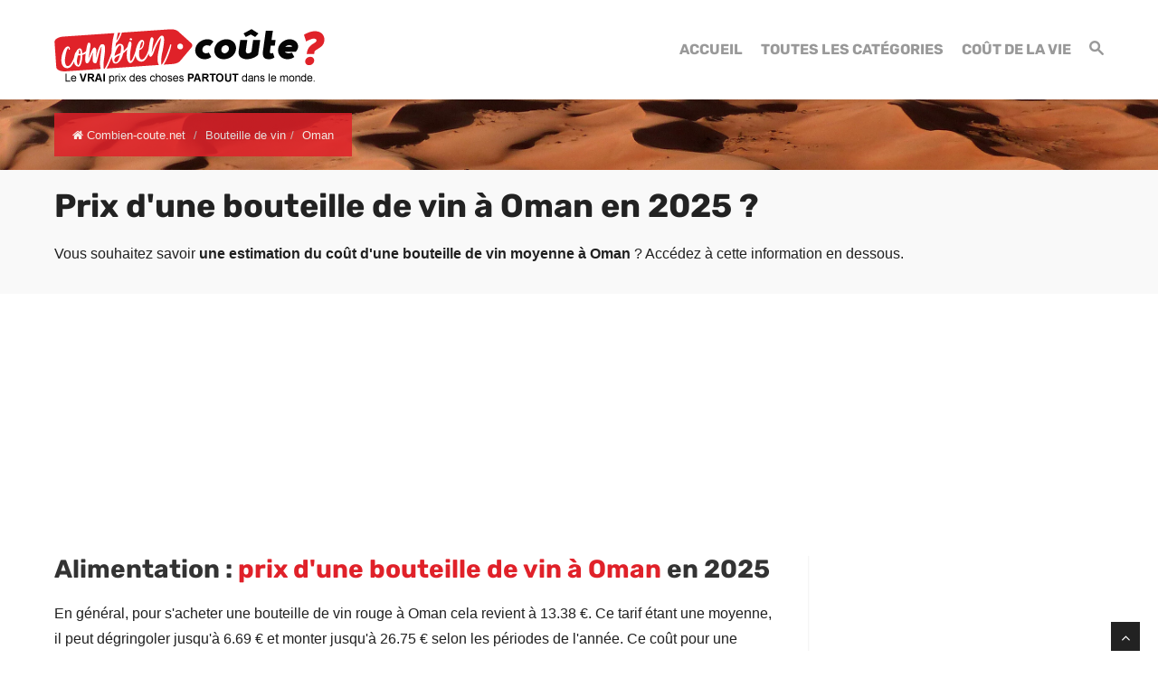

--- FILE ---
content_type: text/html; charset=UTF-8
request_url: https://www.combien-coute.net/vin/oman/
body_size: 21937
content:
<!DOCTYPE html>
<html lang="fr">
<head>
	<title>Oman : Prix d'une bouteille de vin en 2025 | Combien-coute.net</title>
    <meta charset="utf-8">
    <meta http-equiv="X-UA-Compatible" content="IE=edge">
    <meta name="viewport" content="width=device-width, initial-scale=1">
    <meta name="description" content="Découvrez combien coûte une bouteille de vin à Oman : prix moyen, prix minimum et prix maximum.">
    <meta name="author" content="Des Clics Nomades">
    <meta property="og:title" content="Oman : Prix d'une bouteille de vin en 2025 | Combien-coute.net" />
    <meta property="og:description" content="Découvrez combien coûte une bouteille de vin à Oman : prix moyen, prix minimum et prix maximum.">
    <meta property="og:image" content="https://www.combien-coute.net/site/images/budgetvin.jpg">
    <meta property="og:site_name" content="Combien coûte">
    <meta property="og:locale" content="fr_FR">
        <link rel="canonical" href="https://www.combien-coute.net/vin/oman/" />
    <meta property="og:url" content="https://www.combien-coute.net/vin/oman/">
        <link href="https://www.combien-coute.net/site/css/styles.min.css?v=1.3.65" rel="stylesheet" />
        
    <link rel="shortcut icon" type="image/x-icon" href="https://www.combien-coute.net/site/images/favicon.png" />
    <link rel="apple-touch-icon" sizes="114x114" href="https://www.combien-coute.net/site/images/favicon-114.png" />
    <link rel="apple-touch-icon" sizes="72x72" href="https://www.combien-coute.net/site/images/favicon-72.png" />
    <link rel="apple-touch-icon" href="https://www.combien-coute.net/site/images/favicon-57.png" />

    <script type="text/javascript" src="https://choices.consentframework.com/js/pa/22321/c/ktcaH/stub" charset="utf-8"></script>
    <script type="text/javascript" src="https://choices.consentframework.com/js/pa/22321/c/ktcaH/cmp" charset="utf-8" async></script>
 
    <script type="text/javascript" src="https://ajax.googleapis.com/ajax/libs/jquery/1.11.0/jquery.min.js"></script>
    <style type="text/css">@font-face {font-family:Rubik;font-style:normal;font-weight:400;src:url(/cf-fonts/s/rubik/5.0.18/arabic/400/normal.woff2);unicode-range:U+0600-06FF,U+0750-077F,U+0870-088E,U+0890-0891,U+0898-08E1,U+08E3-08FF,U+200C-200E,U+2010-2011,U+204F,U+2E41,U+FB50-FDFF,U+FE70-FE74,U+FE76-FEFC;font-display:swap;}@font-face {font-family:Rubik;font-style:normal;font-weight:400;src:url(/cf-fonts/s/rubik/5.0.18/cyrillic-ext/400/normal.woff2);unicode-range:U+0460-052F,U+1C80-1C88,U+20B4,U+2DE0-2DFF,U+A640-A69F,U+FE2E-FE2F;font-display:swap;}@font-face {font-family:Rubik;font-style:normal;font-weight:400;src:url(/cf-fonts/s/rubik/5.0.18/cyrillic/400/normal.woff2);unicode-range:U+0301,U+0400-045F,U+0490-0491,U+04B0-04B1,U+2116;font-display:swap;}@font-face {font-family:Rubik;font-style:normal;font-weight:400;src:url(/cf-fonts/s/rubik/5.0.18/latin/400/normal.woff2);unicode-range:U+0000-00FF,U+0131,U+0152-0153,U+02BB-02BC,U+02C6,U+02DA,U+02DC,U+0304,U+0308,U+0329,U+2000-206F,U+2074,U+20AC,U+2122,U+2191,U+2193,U+2212,U+2215,U+FEFF,U+FFFD;font-display:swap;}@font-face {font-family:Rubik;font-style:normal;font-weight:400;src:url(/cf-fonts/s/rubik/5.0.18/hebrew/400/normal.woff2);unicode-range:U+0590-05FF,U+200C-2010,U+20AA,U+25CC,U+FB1D-FB4F;font-display:swap;}@font-face {font-family:Rubik;font-style:normal;font-weight:400;src:url(/cf-fonts/s/rubik/5.0.18/latin-ext/400/normal.woff2);unicode-range:U+0100-02AF,U+0304,U+0308,U+0329,U+1E00-1E9F,U+1EF2-1EFF,U+2020,U+20A0-20AB,U+20AD-20CF,U+2113,U+2C60-2C7F,U+A720-A7FF;font-display:swap;}@font-face {font-family:Rubik;font-style:normal;font-weight:700;src:url(/cf-fonts/s/rubik/5.0.18/arabic/700/normal.woff2);unicode-range:U+0600-06FF,U+0750-077F,U+0870-088E,U+0890-0891,U+0898-08E1,U+08E3-08FF,U+200C-200E,U+2010-2011,U+204F,U+2E41,U+FB50-FDFF,U+FE70-FE74,U+FE76-FEFC;font-display:swap;}@font-face {font-family:Rubik;font-style:normal;font-weight:700;src:url(/cf-fonts/s/rubik/5.0.18/cyrillic/700/normal.woff2);unicode-range:U+0301,U+0400-045F,U+0490-0491,U+04B0-04B1,U+2116;font-display:swap;}@font-face {font-family:Rubik;font-style:normal;font-weight:700;src:url(/cf-fonts/s/rubik/5.0.18/cyrillic-ext/700/normal.woff2);unicode-range:U+0460-052F,U+1C80-1C88,U+20B4,U+2DE0-2DFF,U+A640-A69F,U+FE2E-FE2F;font-display:swap;}@font-face {font-family:Rubik;font-style:normal;font-weight:700;src:url(/cf-fonts/s/rubik/5.0.18/latin/700/normal.woff2);unicode-range:U+0000-00FF,U+0131,U+0152-0153,U+02BB-02BC,U+02C6,U+02DA,U+02DC,U+0304,U+0308,U+0329,U+2000-206F,U+2074,U+20AC,U+2122,U+2191,U+2193,U+2212,U+2215,U+FEFF,U+FFFD;font-display:swap;}@font-face {font-family:Rubik;font-style:normal;font-weight:700;src:url(/cf-fonts/s/rubik/5.0.18/latin-ext/700/normal.woff2);unicode-range:U+0100-02AF,U+0304,U+0308,U+0329,U+1E00-1E9F,U+1EF2-1EFF,U+2020,U+20A0-20AB,U+20AD-20CF,U+2113,U+2C60-2C7F,U+A720-A7FF;font-display:swap;}@font-face {font-family:Rubik;font-style:normal;font-weight:700;src:url(/cf-fonts/s/rubik/5.0.18/hebrew/700/normal.woff2);unicode-range:U+0590-05FF,U+200C-2010,U+20AA,U+25CC,U+FB1D-FB4F;font-display:swap;}</style>


    <!-- Google tag (gtag.js) - GA4 -->
    <script async src="https://www.googletagmanager.com/gtag/js?id=G-08ZE3SMYLB"></script>
    <script>
      window.dataLayer = window.dataLayer || [];
      function gtag(){dataLayer.push(arguments);}
      gtag('js', new Date());

      gtag('config', 'G-08ZE3SMYLB');
    </script>
   
    <!-- OPTIDIGITAL -->
    
      <script async="" type="text/javascript" src="https://securepubads.g.doubleclick.net/tag/js/gpt.js"></script>
    <script>
        var optidigitalQueue = optidigitalQueue || {};
        optidigitalQueue.cmd = optidigitalQueue.cmd || [];
    </script>
    <script type='text/javascript' id='optidigital-ad-init' async data-config='{"adUnit": "/264817739/combien-coute.net/product-country"}'
        src='//scripts.opti-digital.com/tags/?site=combien-coute'>
    </script>

  
    <!-- Stay22 -->
  <script>
  (function (s, t, a, y, twenty, two) {
    s.Stay22 = s.Stay22 || {};
    s.Stay22.params = { lmaID: '68e3cae024ecc1f8e80ca93e' };
    twenty = t.createElement(a);
    two = t.getElementsByTagName(a)[0];
    twenty.async = 1;
    twenty.src = y;
    two.parentNode.insertBefore(twenty, two);
  })(window, document, 'script', 'https://scripts.stay22.com/letmeallez.js');
  </script>

    <script async src="https://fundingchoicesmessages.google.com/i/pub-5891689058172513?ers=1" nonce="0EBiH7t-0l6mbYJ31-_Fng"></script><script nonce="0EBiH7t-0l6mbYJ31-_Fng">(function() {function signalGooglefcPresent() {if (!window.frames['googlefcPresent']) {if (document.body) {const iframe = document.createElement('iframe'); iframe.style = 'width: 0; height: 0; border: none; z-index: -1000; left: -1000px; top: -1000px;'; iframe.style.display = 'none'; iframe.name = 'googlefcPresent'; document.body.appendChild(iframe);} else {setTimeout(signalGooglefcPresent, 0);}}}signalGooglefcPresent();})();</script>

    <script>(function(){'use strict';function aa(a){var b=0;return function(){return b<a.length?{done:!1,value:a[b++]}:{done:!0}}}var ba="function"==typeof Object.defineProperties?Object.defineProperty:function(a,b,c){if(a==Array.prototype||a==Object.prototype)return a;a[b]=c.value;return a};
function ca(a){a=["object"==typeof globalThis&&globalThis,a,"object"==typeof window&&window,"object"==typeof self&&self,"object"==typeof global&&global];for(var b=0;b<a.length;++b){var c=a[b];if(c&&c.Math==Math)return c}throw Error("Cannot find global object");}var da=ca(this);function k(a,b){if(b)a:{var c=da;a=a.split(".");for(var d=0;d<a.length-1;d++){var e=a[d];if(!(e in c))break a;c=c[e]}a=a[a.length-1];d=c[a];b=b(d);b!=d&&null!=b&&ba(c,a,{configurable:!0,writable:!0,value:b})}}
function ea(a){return a.raw=a}function m(a){var b="undefined"!=typeof Symbol&&Symbol.iterator&&a[Symbol.iterator];if(b)return b.call(a);if("number"==typeof a.length)return{next:aa(a)};throw Error(String(a)+" is not an iterable or ArrayLike");}function fa(a){for(var b,c=[];!(b=a.next()).done;)c.push(b.value);return c}var ha="function"==typeof Object.create?Object.create:function(a){function b(){}b.prototype=a;return new b},n;
if("function"==typeof Object.setPrototypeOf)n=Object.setPrototypeOf;else{var q;a:{var ia={a:!0},ja={};try{ja.__proto__=ia;q=ja.a;break a}catch(a){}q=!1}n=q?function(a,b){a.__proto__=b;if(a.__proto__!==b)throw new TypeError(a+" is not extensible");return a}:null}var ka=n;
function r(a,b){a.prototype=ha(b.prototype);a.prototype.constructor=a;if(ka)ka(a,b);else for(var c in b)if("prototype"!=c)if(Object.defineProperties){var d=Object.getOwnPropertyDescriptor(b,c);d&&Object.defineProperty(a,c,d)}else a[c]=b[c];a.A=b.prototype}function la(){for(var a=Number(this),b=[],c=a;c<arguments.length;c++)b[c-a]=arguments[c];return b}k("Number.MAX_SAFE_INTEGER",function(){return 9007199254740991});
k("Number.isFinite",function(a){return a?a:function(b){return"number"!==typeof b?!1:!isNaN(b)&&Infinity!==b&&-Infinity!==b}});k("Number.isInteger",function(a){return a?a:function(b){return Number.isFinite(b)?b===Math.floor(b):!1}});k("Number.isSafeInteger",function(a){return a?a:function(b){return Number.isInteger(b)&&Math.abs(b)<=Number.MAX_SAFE_INTEGER}});
k("Math.trunc",function(a){return a?a:function(b){b=Number(b);if(isNaN(b)||Infinity===b||-Infinity===b||0===b)return b;var c=Math.floor(Math.abs(b));return 0>b?-c:c}});k("Object.is",function(a){return a?a:function(b,c){return b===c?0!==b||1/b===1/c:b!==b&&c!==c}});k("Array.prototype.includes",function(a){return a?a:function(b,c){var d=this;d instanceof String&&(d=String(d));var e=d.length;c=c||0;for(0>c&&(c=Math.max(c+e,0));c<e;c++){var f=d[c];if(f===b||Object.is(f,b))return!0}return!1}});
k("String.prototype.includes",function(a){return a?a:function(b,c){if(null==this)throw new TypeError("The 'this' value for String.prototype.includes must not be null or undefined");if(b instanceof RegExp)throw new TypeError("First argument to String.prototype.includes must not be a regular expression");return-1!==this.indexOf(b,c||0)}});/*

 Copyright The Closure Library Authors.
 SPDX-License-Identifier: Apache-2.0
*/
var t=this||self;function v(a){return a};var w,x;a:{for(var ma=["CLOSURE_FLAGS"],y=t,z=0;z<ma.length;z++)if(y=y[ma[z]],null==y){x=null;break a}x=y}var na=x&&x[610401301];w=null!=na?na:!1;var A,oa=t.navigator;A=oa?oa.userAgentData||null:null;function B(a){return w?A?A.brands.some(function(b){return(b=b.brand)&&-1!=b.indexOf(a)}):!1:!1}function C(a){var b;a:{if(b=t.navigator)if(b=b.userAgent)break a;b=""}return-1!=b.indexOf(a)};function D(){return w?!!A&&0<A.brands.length:!1}function E(){return D()?B("Chromium"):(C("Chrome")||C("CriOS"))&&!(D()?0:C("Edge"))||C("Silk")};var pa=D()?!1:C("Trident")||C("MSIE");!C("Android")||E();E();C("Safari")&&(E()||(D()?0:C("Coast"))||(D()?0:C("Opera"))||(D()?0:C("Edge"))||(D()?B("Microsoft Edge"):C("Edg/"))||D()&&B("Opera"));var qa={},F=null;var ra="undefined"!==typeof Uint8Array,sa=!pa&&"function"===typeof btoa;function G(){return"function"===typeof BigInt};var H=0,I=0;function ta(a){var b=0>a;a=Math.abs(a);var c=a>>>0;a=Math.floor((a-c)/4294967296);b&&(c=m(ua(c,a)),b=c.next().value,a=c.next().value,c=b);H=c>>>0;I=a>>>0}function va(a,b){b>>>=0;a>>>=0;if(2097151>=b)var c=""+(4294967296*b+a);else G()?c=""+(BigInt(b)<<BigInt(32)|BigInt(a)):(c=(a>>>24|b<<8)&16777215,b=b>>16&65535,a=(a&16777215)+6777216*c+6710656*b,c+=8147497*b,b*=2,1E7<=a&&(c+=Math.floor(a/1E7),a%=1E7),1E7<=c&&(b+=Math.floor(c/1E7),c%=1E7),c=b+wa(c)+wa(a));return c}
function wa(a){a=String(a);return"0000000".slice(a.length)+a}function ua(a,b){b=~b;a?a=~a+1:b+=1;return[a,b]};var J;J="function"===typeof Symbol&&"symbol"===typeof Symbol()?Symbol():void 0;var xa=J?function(a,b){a[J]|=b}:function(a,b){void 0!==a.g?a.g|=b:Object.defineProperties(a,{g:{value:b,configurable:!0,writable:!0,enumerable:!1}})},K=J?function(a){return a[J]|0}:function(a){return a.g|0},L=J?function(a){return a[J]}:function(a){return a.g},M=J?function(a,b){a[J]=b;return a}:function(a,b){void 0!==a.g?a.g=b:Object.defineProperties(a,{g:{value:b,configurable:!0,writable:!0,enumerable:!1}});return a};function ya(a,b){M(b,(a|0)&-14591)}function za(a,b){M(b,(a|34)&-14557)}
function Aa(a){a=a>>14&1023;return 0===a?536870912:a};var N={},Ba={};function Ca(a){return!(!a||"object"!==typeof a||a.g!==Ba)}function Da(a){return null!==a&&"object"===typeof a&&!Array.isArray(a)&&a.constructor===Object}function P(a,b,c){if(!Array.isArray(a)||a.length)return!1;var d=K(a);if(d&1)return!0;if(!(b&&(Array.isArray(b)?b.includes(c):b.has(c))))return!1;M(a,d|1);return!0}Object.freeze(new function(){});Object.freeze(new function(){});var Ea=/^-?([1-9][0-9]*|0)(\.[0-9]+)?$/;var Q;function Fa(a,b){Q=b;a=new a(b);Q=void 0;return a}
function R(a,b,c){null==a&&(a=Q);Q=void 0;if(null==a){var d=96;c?(a=[c],d|=512):a=[];b&&(d=d&-16760833|(b&1023)<<14)}else{if(!Array.isArray(a))throw Error();d=K(a);if(d&64)return a;d|=64;if(c&&(d|=512,c!==a[0]))throw Error();a:{c=a;var e=c.length;if(e){var f=e-1;if(Da(c[f])){d|=256;b=f-(+!!(d&512)-1);if(1024<=b)throw Error();d=d&-16760833|(b&1023)<<14;break a}}if(b){b=Math.max(b,e-(+!!(d&512)-1));if(1024<b)throw Error();d=d&-16760833|(b&1023)<<14}}}M(a,d);return a};function Ga(a){switch(typeof a){case "number":return isFinite(a)?a:String(a);case "boolean":return a?1:0;case "object":if(a)if(Array.isArray(a)){if(P(a,void 0,0))return}else if(ra&&null!=a&&a instanceof Uint8Array){if(sa){for(var b="",c=0,d=a.length-10240;c<d;)b+=String.fromCharCode.apply(null,a.subarray(c,c+=10240));b+=String.fromCharCode.apply(null,c?a.subarray(c):a);a=btoa(b)}else{void 0===b&&(b=0);if(!F){F={};c="ABCDEFGHIJKLMNOPQRSTUVWXYZabcdefghijklmnopqrstuvwxyz0123456789".split("");d=["+/=",
"+/","-_=","-_.","-_"];for(var e=0;5>e;e++){var f=c.concat(d[e].split(""));qa[e]=f;for(var g=0;g<f.length;g++){var h=f[g];void 0===F[h]&&(F[h]=g)}}}b=qa[b];c=Array(Math.floor(a.length/3));d=b[64]||"";for(e=f=0;f<a.length-2;f+=3){var l=a[f],p=a[f+1];h=a[f+2];g=b[l>>2];l=b[(l&3)<<4|p>>4];p=b[(p&15)<<2|h>>6];h=b[h&63];c[e++]=g+l+p+h}g=0;h=d;switch(a.length-f){case 2:g=a[f+1],h=b[(g&15)<<2]||d;case 1:a=a[f],c[e]=b[a>>2]+b[(a&3)<<4|g>>4]+h+d}a=c.join("")}return a}}return a};function Ha(a,b,c){a=Array.prototype.slice.call(a);var d=a.length,e=b&256?a[d-1]:void 0;d+=e?-1:0;for(b=b&512?1:0;b<d;b++)a[b]=c(a[b]);if(e){b=a[b]={};for(var f in e)Object.prototype.hasOwnProperty.call(e,f)&&(b[f]=c(e[f]))}return a}function Ia(a,b,c,d,e){if(null!=a){if(Array.isArray(a))a=P(a,void 0,0)?void 0:e&&K(a)&2?a:Ja(a,b,c,void 0!==d,e);else if(Da(a)){var f={},g;for(g in a)Object.prototype.hasOwnProperty.call(a,g)&&(f[g]=Ia(a[g],b,c,d,e));a=f}else a=b(a,d);return a}}
function Ja(a,b,c,d,e){var f=d||c?K(a):0;d=d?!!(f&32):void 0;a=Array.prototype.slice.call(a);for(var g=0;g<a.length;g++)a[g]=Ia(a[g],b,c,d,e);c&&c(f,a);return a}function Ka(a){return a.s===N?a.toJSON():Ga(a)};function La(a,b,c){c=void 0===c?za:c;if(null!=a){if(ra&&a instanceof Uint8Array)return b?a:new Uint8Array(a);if(Array.isArray(a)){var d=K(a);if(d&2)return a;b&&(b=0===d||!!(d&32)&&!(d&64||!(d&16)));return b?M(a,(d|34)&-12293):Ja(a,La,d&4?za:c,!0,!0)}a.s===N&&(c=a.h,d=L(c),a=d&2?a:Fa(a.constructor,Ma(c,d,!0)));return a}}function Ma(a,b,c){var d=c||b&2?za:ya,e=!!(b&32);a=Ha(a,b,function(f){return La(f,e,d)});xa(a,32|(c?2:0));return a};function Na(a,b){a=a.h;return Oa(a,L(a),b)}function Oa(a,b,c,d){if(-1===c)return null;if(c>=Aa(b)){if(b&256)return a[a.length-1][c]}else{var e=a.length;if(d&&b&256&&(d=a[e-1][c],null!=d))return d;b=c+(+!!(b&512)-1);if(b<e)return a[b]}}function Pa(a,b,c,d,e){var f=Aa(b);if(c>=f||e){var g=b;if(b&256)e=a[a.length-1];else{if(null==d)return;e=a[f+(+!!(b&512)-1)]={};g|=256}e[c]=d;c<f&&(a[c+(+!!(b&512)-1)]=void 0);g!==b&&M(a,g)}else a[c+(+!!(b&512)-1)]=d,b&256&&(a=a[a.length-1],c in a&&delete a[c])}
function Qa(a,b){var c=Ra;var d=void 0===d?!1:d;var e=a.h;var f=L(e),g=Oa(e,f,b,d);if(null!=g&&"object"===typeof g&&g.s===N)c=g;else if(Array.isArray(g)){var h=K(g),l=h;0===l&&(l|=f&32);l|=f&2;l!==h&&M(g,l);c=new c(g)}else c=void 0;c!==g&&null!=c&&Pa(e,f,b,c,d);e=c;if(null==e)return e;a=a.h;f=L(a);f&2||(g=e,c=g.h,h=L(c),g=h&2?Fa(g.constructor,Ma(c,h,!1)):g,g!==e&&(e=g,Pa(a,f,b,e,d)));return e}function Sa(a,b){a=Na(a,b);return null==a||"string"===typeof a?a:void 0}
function Ta(a,b){var c=void 0===c?0:c;a=Na(a,b);if(null!=a)if(b=typeof a,"number"===b?Number.isFinite(a):"string"!==b?0:Ea.test(a))if("number"===typeof a){if(a=Math.trunc(a),!Number.isSafeInteger(a)){ta(a);b=H;var d=I;if(a=d&2147483648)b=~b+1>>>0,d=~d>>>0,0==b&&(d=d+1>>>0);b=4294967296*d+(b>>>0);a=a?-b:b}}else if(b=Math.trunc(Number(a)),Number.isSafeInteger(b))a=String(b);else{if(b=a.indexOf("."),-1!==b&&(a=a.substring(0,b)),!("-"===a[0]?20>a.length||20===a.length&&-922337<Number(a.substring(0,7)):
19>a.length||19===a.length&&922337>Number(a.substring(0,6)))){if(16>a.length)ta(Number(a));else if(G())a=BigInt(a),H=Number(a&BigInt(4294967295))>>>0,I=Number(a>>BigInt(32)&BigInt(4294967295));else{b=+("-"===a[0]);I=H=0;d=a.length;for(var e=b,f=(d-b)%6+b;f<=d;e=f,f+=6)e=Number(a.slice(e,f)),I*=1E6,H=1E6*H+e,4294967296<=H&&(I+=Math.trunc(H/4294967296),I>>>=0,H>>>=0);b&&(b=m(ua(H,I)),a=b.next().value,b=b.next().value,H=a,I=b)}a=H;b=I;b&2147483648?G()?a=""+(BigInt(b|0)<<BigInt(32)|BigInt(a>>>0)):(b=
m(ua(a,b)),a=b.next().value,b=b.next().value,a="-"+va(a,b)):a=va(a,b)}}else a=void 0;return null!=a?a:c}function S(a,b){a=Sa(a,b);return null!=a?a:""};function T(a,b,c){this.h=R(a,b,c)}T.prototype.toJSON=function(){return Ua(this,Ja(this.h,Ka,void 0,void 0,!1),!0)};T.prototype.s=N;T.prototype.toString=function(){return Ua(this,this.h,!1).toString()};
function Ua(a,b,c){var d=a.constructor.v,e=L(c?a.h:b);a=b.length;if(!a)return b;var f;if(Da(c=b[a-1])){a:{var g=c;var h={},l=!1,p;for(p in g)if(Object.prototype.hasOwnProperty.call(g,p)){var u=g[p];if(Array.isArray(u)){var jb=u;if(P(u,d,+p)||Ca(u)&&0===u.size)u=null;u!=jb&&(l=!0)}null!=u?h[p]=u:l=!0}if(l){for(var O in h){g=h;break a}g=null}}g!=c&&(f=!0);a--}for(p=+!!(e&512)-1;0<a;a--){O=a-1;c=b[O];O-=p;if(!(null==c||P(c,d,O)||Ca(c)&&0===c.size))break;var kb=!0}if(!f&&!kb)return b;b=Array.prototype.slice.call(b,
0,a);g&&b.push(g);return b};function Va(a){return function(b){if(null==b||""==b)b=new a;else{b=JSON.parse(b);if(!Array.isArray(b))throw Error(void 0);xa(b,32);b=Fa(a,b)}return b}};function Wa(a){this.h=R(a)}r(Wa,T);var Xa=Va(Wa);var U;function V(a){this.g=a}V.prototype.toString=function(){return this.g+""};var Ya={};function Za(a){if(void 0===U){var b=null;var c=t.trustedTypes;if(c&&c.createPolicy){try{b=c.createPolicy("goog#html",{createHTML:v,createScript:v,createScriptURL:v})}catch(d){t.console&&t.console.error(d.message)}U=b}else U=b}a=(b=U)?b.createScriptURL(a):a;return new V(a,Ya)};function $a(){return Math.floor(2147483648*Math.random()).toString(36)+Math.abs(Math.floor(2147483648*Math.random())^Date.now()).toString(36)};function ab(a,b){b=String(b);"application/xhtml+xml"===a.contentType&&(b=b.toLowerCase());return a.createElement(b)}function bb(a){this.g=a||t.document||document};/*

 SPDX-License-Identifier: Apache-2.0
*/
function cb(a,b){a.src=b instanceof V&&b.constructor===V?b.g:"type_error:TrustedResourceUrl";var c,d;(c=(b=null==(d=(c=(a.ownerDocument&&a.ownerDocument.defaultView||window).document).querySelector)?void 0:d.call(c,"script[nonce]"))?b.nonce||b.getAttribute("nonce")||"":"")&&a.setAttribute("nonce",c)};function db(a){a=void 0===a?document:a;return a.createElement("script")};function eb(a,b,c,d,e,f){try{var g=a.g,h=db(g);h.async=!0;cb(h,b);g.head.appendChild(h);h.addEventListener("load",function(){e();d&&g.head.removeChild(h)});h.addEventListener("error",function(){0<c?eb(a,b,c-1,d,e,f):(d&&g.head.removeChild(h),f())})}catch(l){f()}};var fb=t.atob("aHR0cHM6Ly93d3cuZ3N0YXRpYy5jb20vaW1hZ2VzL2ljb25zL21hdGVyaWFsL3N5c3RlbS8xeC93YXJuaW5nX2FtYmVyXzI0ZHAucG5n"),gb=t.atob("WW91IGFyZSBzZWVpbmcgdGhpcyBtZXNzYWdlIGJlY2F1c2UgYWQgb3Igc2NyaXB0IGJsb2NraW5nIHNvZnR3YXJlIGlzIGludGVyZmVyaW5nIHdpdGggdGhpcyBwYWdlLg=="),hb=t.atob("RGlzYWJsZSBhbnkgYWQgb3Igc2NyaXB0IGJsb2NraW5nIHNvZnR3YXJlLCB0aGVuIHJlbG9hZCB0aGlzIHBhZ2Uu");function ib(a,b,c){this.i=a;this.u=b;this.o=c;this.g=null;this.j=[];this.m=!1;this.l=new bb(this.i)}
function lb(a){if(a.i.body&&!a.m){var b=function(){mb(a);t.setTimeout(function(){nb(a,3)},50)};eb(a.l,a.u,2,!0,function(){t[a.o]||b()},b);a.m=!0}}
function mb(a){for(var b=W(1,5),c=0;c<b;c++){var d=X(a);a.i.body.appendChild(d);a.j.push(d)}b=X(a);b.style.bottom="0";b.style.left="0";b.style.position="fixed";b.style.width=W(100,110).toString()+"%";b.style.zIndex=W(2147483544,2147483644).toString();b.style.backgroundColor=ob(249,259,242,252,219,229);b.style.boxShadow="0 0 12px #888";b.style.color=ob(0,10,0,10,0,10);b.style.display="flex";b.style.justifyContent="center";b.style.fontFamily="Roboto, Arial";c=X(a);c.style.width=W(80,85).toString()+
"%";c.style.maxWidth=W(750,775).toString()+"px";c.style.margin="24px";c.style.display="flex";c.style.alignItems="flex-start";c.style.justifyContent="center";d=ab(a.l.g,"IMG");d.className=$a();d.src=fb;d.alt="Warning icon";d.style.height="24px";d.style.width="24px";d.style.paddingRight="16px";var e=X(a),f=X(a);f.style.fontWeight="bold";f.textContent=gb;var g=X(a);g.textContent=hb;Y(a,e,f);Y(a,e,g);Y(a,c,d);Y(a,c,e);Y(a,b,c);a.g=b;a.i.body.appendChild(a.g);b=W(1,5);for(c=0;c<b;c++)d=X(a),a.i.body.appendChild(d),
a.j.push(d)}function Y(a,b,c){for(var d=W(1,5),e=0;e<d;e++){var f=X(a);b.appendChild(f)}b.appendChild(c);c=W(1,5);for(d=0;d<c;d++)e=X(a),b.appendChild(e)}function W(a,b){return Math.floor(a+Math.random()*(b-a))}function ob(a,b,c,d,e,f){return"rgb("+W(Math.max(a,0),Math.min(b,255)).toString()+","+W(Math.max(c,0),Math.min(d,255)).toString()+","+W(Math.max(e,0),Math.min(f,255)).toString()+")"}function X(a){a=ab(a.l.g,"DIV");a.className=$a();return a}
function nb(a,b){0>=b||null!=a.g&&0!==a.g.offsetHeight&&0!==a.g.offsetWidth||(pb(a),mb(a),t.setTimeout(function(){nb(a,b-1)},50))}function pb(a){for(var b=m(a.j),c=b.next();!c.done;c=b.next())(c=c.value)&&c.parentNode&&c.parentNode.removeChild(c);a.j=[];(b=a.g)&&b.parentNode&&b.parentNode.removeChild(b);a.g=null};function qb(a,b,c,d,e){function f(l){document.body?g(document.body):0<l?t.setTimeout(function(){f(l-1)},e):b()}function g(l){l.appendChild(h);t.setTimeout(function(){h?(0!==h.offsetHeight&&0!==h.offsetWidth?b():a(),h.parentNode&&h.parentNode.removeChild(h)):a()},d)}var h=rb(c);f(3)}function rb(a){var b=document.createElement("div");b.className=a;b.style.width="1px";b.style.height="1px";b.style.position="absolute";b.style.left="-10000px";b.style.top="-10000px";b.style.zIndex="-10000";return b};function Ra(a){this.h=R(a)}r(Ra,T);function sb(a){this.h=R(a)}r(sb,T);var tb=Va(sb);function ub(a){var b=la.apply(1,arguments);if(0===b.length)return Za(a[0]);for(var c=a[0],d=0;d<b.length;d++)c+=encodeURIComponent(b[d])+a[d+1];return Za(c)};function vb(a){if(!a)return null;a=Sa(a,4);var b;null===a||void 0===a?b=null:b=Za(a);return b};var wb=ea([""]),xb=ea([""]);function yb(a,b){this.m=a;this.o=new bb(a.document);this.g=b;this.j=S(this.g,1);this.u=vb(Qa(this.g,2))||ub(wb);this.i=!1;b=vb(Qa(this.g,13))||ub(xb);this.l=new ib(a.document,b,S(this.g,12))}yb.prototype.start=function(){zb(this)};
function zb(a){Ab(a);eb(a.o,a.u,3,!1,function(){a:{var b=a.j;var c=t.btoa(b);if(c=t[c]){try{var d=Xa(t.atob(c))}catch(e){b=!1;break a}b=b===Sa(d,1)}else b=!1}b?Z(a,S(a.g,14)):(Z(a,S(a.g,8)),lb(a.l))},function(){qb(function(){Z(a,S(a.g,7));lb(a.l)},function(){return Z(a,S(a.g,6))},S(a.g,9),Ta(a.g,10),Ta(a.g,11))})}function Z(a,b){a.i||(a.i=!0,a=new a.m.XMLHttpRequest,a.open("GET",b,!0),a.send())}function Ab(a){var b=t.btoa(a.j);a.m[b]&&Z(a,S(a.g,5))};(function(a,b){t[a]=function(){var c=la.apply(0,arguments);t[a]=function(){};b.call.apply(b,[null].concat(c instanceof Array?c:fa(m(c))))}})("__h82AlnkH6D91__",function(a){"function"===typeof window.atob&&(new yb(window,tb(window.atob(a)))).start()});}).call(this);

window.__h82AlnkH6D91__("[base64]/[base64]/[base64]/[base64]");</script>


</head>

<body >
<div id="wrapper">
	<header>
        <div class="navbar navbar-default navbar-static-top">
        <div class="container">
          <div class="navbar-header">
              <button class="navbar-toggle" data-target=".navbar-header-collapse" data-toggle="collapse" type="button">
                <span class="sr-only"></span>
                <span class="icon-bar"></span>
                <span class="icon-bar"></span>
                <span class="icon-bar"></span>
              </button>
              <a class="navbar-brand" href="https://www.combien-coute.net/" title="Combien coûte">
                <img src="https://www.combien-coute.net/site/images/logo-fr-v4.png" id="logo" alt="Logo Combien coûte" />
              </a>
            </div>
            <nav class="collapse navbar-collapse navbar-header-collapse">
            
            	
            
              <ul class="nav navbar-nav navbar-right">
                 <li class="">
                  <a href="https://www.combien-coute.net/" title="Combien coûte"><span>Accueil</span></a>
             	   </li>
                 
                 <li>
                  <a href="https://www.combien-coute.net/#categories" title="Combien coûte : Prix dans le monde"><span>Toutes les catégories</span></a>
             	   </li>
                 <li class="">
                  <a href="https://www.combien-coute.net/cout-de-la-vie/" title="Coût de la vie dans le monde"><span>Coût de la vie</span></a>
                 </li>
                 <li class="">
                                    <a href="#" title="Rechercher sur le site" id="search_site"><span><span class="hidden-xs"><i class="font-icon-search"></i></span><span class="visible-xs-inline"><i class="font-icon-search"></i> Rechercher</span></span></a>
                                  </li>
                              </ul>
              
              
              
            </nav>
            
            
            
            </div>
        </div>
	</header>
  <div id="search_container_top"></div>
    <!-- Page Content -->

  
<nav id="inner-headline"  style="background-image:url('/site/images/cover/oman_3296_cover.jpg');">
	<div class="container">
		<div class="row">
			<div class="col-lg-12">
                 
       
                <ul class="breadcrumb" itemscope itemtype="https://schema.org/BreadcrumbList">
                    <li itemprop="itemListElement" itemscope itemtype="http://schema.org/ListItem">
      				<a href="https://www.combien-coute.net/" title="Combien-coute.net" itemprop="item"><i class="fa fa-home"></i> <span itemprop="name">Combien-coute.net</span></a>
      				<meta itemprop="position" content="1" />
      				</li>
					<li itemprop="itemListElement" itemscope itemtype="http://schema.org/ListItem"><a href="https://www.combien-coute.net/vin/" itemprop="item" title="Bouteille de vin"><span itemprop="name">Bouteille de vin</span></a>
						<meta itemprop="position" content="2" /></li><li class="active" itemprop="itemListElement" itemscope itemtype="http://schema.org/ListItem"><span itemprop="name">Oman</span>
						<meta itemprop="position" content="3" /></li></ul>


			</div>
		</div>
	</div>
</nav>
<article>
 <header class="callaction">
	<div class="container">
		<div class="row">
			<div class="col-lg-12">
                                        <h1 class="title fadeInUp animated">Prix d'une bouteille de vin à Oman en 2025 ?</h1>
                    <p class="fadeInUp animated">Vous souhaitez savoir <strong>une estimation du coût d'une bouteille de vin moyenne à Oman</strong> ? Accédez à cette information en dessous.</p>
                                  </div>
        </div>
    </div>
</header>       

<div class="pub-billboard hidden-xs ">
    <div class="container">
		<div id="optidigital-adslot-Billboard_1" style="display:none;"" class="Billboard_1"></div>
    </div>
		</div><div class="pub no-bg taillefixe hidden-sm hidden-md hidden-lg"><div id="optidigital-adslot-Mobile_Pos1" style="display: none;" class="Mobile_Pos1"></div></div>
      
<section id="content">
	<div class="container">
		

<div class="row nomarginbottom row-flex">
   <div class="col-lg-8" id="contenu_page">
	<h2>Alimentation : <span>prix d'une bouteille de vin à Oman</span> en 2025</h2>
    
         
    
    <p>En général, pour s'acheter une bouteille de vin rouge à Oman cela revient à 13.38&nbsp;&euro;. Ce tarif étant une moyenne, il peut dégringoler jusqu'à 6.69&nbsp;&euro; et monter jusqu'à 26.75&nbsp;&euro; selon les périodes de l'année. Ce coût pour une bouteille de vin rouge est plus cher que le prix en France (de 92%).</p>
    
        
    
    <div class="well well-sm clearfix">
    <img src="https://www.combien-coute.net/site/thumb.php?src=/site/images/budget/vin.jpg&w=320&h=320" alt="Bouteille de vin" width="320" height="320" class="pull-left img-rounded marginbottom10" />
    
   
    
    
    <p class="lead">Prix d'une bouteille de vin à Oman en 2025 :</p>
    <p class="lead" style="font-size: 200%;"><span class="label label-danger"><b>13.38&nbsp;&euro;</b></span></p>
    <p class="text-muted">Prix moyen dans la monnaie du pays : <b>6 <abbr data-toggle="tooltip" data-placement="top" title="Devise monétaire de Oman : Rial omani">OMR</abbr></b></p>		
    
        <p class="lead"><span class="text-muted"><span class="glyphicon glyphicon-upload"></span> Prix minimum : 6.69&nbsp;&euro; <small>(3 <abbr data-toggle="tooltip" data-placement="top" title="Devise monétaire de Oman : Rial omani">OMR</abbr>)</small><br/><span class="glyphicon glyphicon-download"></span> Prix maximum : 26.75&nbsp;&euro; <small>(12 <abbr data-toggle="tooltip" data-placement="top" title="Devise monétaire de Oman : Rial omani">OMR</abbr>)</small></span></p>
        
    <p class="nomarginbottom"><small class="text-muted"><span class="glyphicon glyphicon-time"></span> Dernière mise à jour le : 29/10/2025</small></p>
 
    
    
    </div> 

    <p><small class="text-muted"><span class="glyphicon glyphicon-info-sign"></span> Ces prix sont fournis à titre indicatif. Le prix réel peut être différent de celui affiché sur cette page, il convient donc d'utiliser ces informations avec précaution. Combien-coute.net ne pourra être tenu pour responsable d'éventuelles erreurs de prix.
     <b>Source :</b> <a href="https://www.numbeo.com/" rel="nofollow" target="_blank">numbeo</a>    </small></p>
    
    
    
       

    <div class="pub taillefixe hidden-xs"><div id="optidigital-adslot-Content_1" style="display: none;" class="Content_1"></div></div><div class="pub taillefixe hidden-sm hidden-md hidden-lg"><div id="optidigital-adslot-Mobile_Pos2" style="display: none;" class="Mobile_Pos2"></div></div> 
    
    </div>
     <div class="col-lg-4 hidden-xs hidden-sm hidden-md" id="sidepub">
        <aside class="right-sidebar sticky nomarginbottom">
            <div class="widget hidden-xs nomarginbottom"><div id="pub_side" style="min-height:615px"><div id="optidigital-adslot-HalfpageAd_1" style="display:none;" class="HalfpageAd_1"></div></div></div>      
       </aside>
    </div>
    </div>
    <div>

    

   		   
    <h2 class="h2-margintop">Bouteille de vin : <span>évolution du prix </span> à Oman</h2>
    
    

     <div class="panel panel-default">
  					<div class="panel-body"  id="graph" style="height: 550px; margin: 0 auto"></div>
               </div>
               <script>
			   $(function () {
    $('#graph').highcharts({
        chart: {
            zoomType: 'xy'
        },
		colors: ['#2f7ed8', '#f19109', '#e90606', '#5aaae2', '#e50202', 
   '#492970', '#f28f43', '#77a1e5', '#c42525', '#a6c96a'],
        title: {
            text: ''
        },
        xAxis: [{
            categories: [Date.parse('2016/4/21'),Date.parse('2016/4/24'),Date.parse('2016/4/28'),Date.parse('2016/5/2'),Date.parse('2016/5/5'),Date.parse('2016/5/9'),Date.parse('2016/5/12'),Date.parse('2016/5/16'),Date.parse('2016/5/20'),Date.parse('2016/5/24'),Date.parse('2016/5/28'),Date.parse('2016/6/1'),Date.parse('2016/6/5'),Date.parse('2016/6/9'),Date.parse('2016/6/13'),Date.parse('2016/6/17'),Date.parse('2016/6/21'),Date.parse('2016/6/25'),Date.parse('2016/6/29'),Date.parse('2016/7/3'),Date.parse('2016/7/7'),Date.parse('2016/7/11'),Date.parse('2016/7/15'),Date.parse('2016/7/19'),Date.parse('2016/7/23'),Date.parse('2016/7/27'),Date.parse('2016/7/31'),Date.parse('2016/8/4'),Date.parse('2016/8/8'),Date.parse('2016/8/12'),Date.parse('2016/8/16'),Date.parse('2016/8/20'),Date.parse('2016/8/24'),Date.parse('2016/8/28'),Date.parse('2016/9/1'),Date.parse('2016/9/5'),Date.parse('2016/9/9'),Date.parse('2016/9/13'),Date.parse('2016/9/17'),Date.parse('2016/9/21'),Date.parse('2016/9/25'),Date.parse('2016/9/29'),Date.parse('2016/10/3'),Date.parse('2016/10/7'),Date.parse('2016/10/11'),Date.parse('2016/10/15'),Date.parse('2016/10/19'),Date.parse('2016/10/23'),Date.parse('2016/10/27'),Date.parse('2016/10/31'),Date.parse('2016/11/4'),Date.parse('2016/11/8'),Date.parse('2016/11/12'),Date.parse('2016/11/16'),Date.parse('2016/11/20'),Date.parse('2016/11/24'),Date.parse('2016/11/28'),Date.parse('2016/12/2'),Date.parse('2016/12/6'),Date.parse('2016/12/10'),Date.parse('2016/12/14'),Date.parse('2016/12/18'),Date.parse('2016/12/22'),Date.parse('2016/12/26'),Date.parse('2016/12/30'),Date.parse('2017/1/3'),Date.parse('2017/1/7'),Date.parse('2017/1/11'),Date.parse('2017/1/15'),Date.parse('2017/1/19'),Date.parse('2017/1/23'),Date.parse('2017/1/27'),Date.parse('2017/1/31'),Date.parse('2017/2/4'),Date.parse('2017/2/8'),Date.parse('2017/2/12'),Date.parse('2017/2/16'),Date.parse('2017/2/20'),Date.parse('2017/2/24'),Date.parse('2017/2/28'),Date.parse('2017/3/4'),Date.parse('2017/3/8'),Date.parse('2017/3/12'),Date.parse('2017/3/16'),Date.parse('2017/3/20'),Date.parse('2017/3/24'),Date.parse('2017/3/28'),Date.parse('2017/4/1'),Date.parse('2017/4/5'),Date.parse('2017/4/9'),Date.parse('2017/4/13'),Date.parse('2017/4/17'),Date.parse('2017/4/21'),Date.parse('2017/4/25'),Date.parse('2017/4/29'),Date.parse('2017/5/3'),Date.parse('2017/5/7'),Date.parse('2017/5/11'),Date.parse('2017/5/15'),Date.parse('2017/5/19'),Date.parse('2017/5/23'),Date.parse('2017/5/27'),Date.parse('2017/5/31'),Date.parse('2017/6/4'),Date.parse('2017/6/8'),Date.parse('2017/6/12'),Date.parse('2017/6/16'),Date.parse('2017/6/20'),Date.parse('2017/6/24'),Date.parse('2017/6/28'),Date.parse('2017/7/2'),Date.parse('2017/7/6'),Date.parse('2017/7/10'),Date.parse('2017/7/14'),Date.parse('2017/7/18'),Date.parse('2017/7/22'),Date.parse('2017/7/26'),Date.parse('2017/7/30'),Date.parse('2017/8/3'),Date.parse('2017/8/7'),Date.parse('2017/8/11'),Date.parse('2017/8/15'),Date.parse('2017/8/19'),Date.parse('2017/8/23'),Date.parse('2017/8/27'),Date.parse('2017/8/31'),Date.parse('2017/9/4'),Date.parse('2017/9/8'),Date.parse('2017/9/12'),Date.parse('2017/9/16'),Date.parse('2017/9/20'),Date.parse('2017/9/24'),Date.parse('2017/9/28'),Date.parse('2017/10/2'),Date.parse('2017/10/6'),Date.parse('2017/10/10'),Date.parse('2017/10/14'),Date.parse('2017/10/18'),Date.parse('2017/10/22'),Date.parse('2017/10/26'),Date.parse('2017/10/30'),Date.parse('2017/11/3'),Date.parse('2017/11/7'),Date.parse('2017/11/11'),Date.parse('2017/11/14'),Date.parse('2017/11/19'),Date.parse('2017/11/22'),Date.parse('2017/11/27'),Date.parse('2017/12/2'),Date.parse('2017/12/7'),Date.parse('2017/12/12'),Date.parse('2017/12/17'),Date.parse('2017/12/22'),Date.parse('2017/12/31'),Date.parse('2018/1/10'),Date.parse('2018/1/20'),Date.parse('2018/1/30'),Date.parse('2018/2/9'),Date.parse('2018/2/19'),Date.parse('2018/3/2'),Date.parse('2018/3/12'),Date.parse('2018/3/22'),Date.parse('2018/3/31'),Date.parse('2018/4/10'),Date.parse('2018/4/19'),Date.parse('2018/4/28'),Date.parse('2018/5/8'),Date.parse('2018/5/18'),Date.parse('2018/5/27'),Date.parse('2018/6/6'),Date.parse('2018/6/15'),Date.parse('2018/6/24'),Date.parse('2018/7/4'),Date.parse('2018/7/13'),Date.parse('2018/7/23'),Date.parse('2018/8/2'),Date.parse('2018/8/12'),Date.parse('2018/8/21'),Date.parse('2018/8/30'),Date.parse('2018/9/8'),Date.parse('2018/9/17'),Date.parse('2018/9/26'),Date.parse('2018/10/5'),Date.parse('2018/10/15'),Date.parse('2018/10/24'),Date.parse('2018/11/2'),Date.parse('2018/11/10'),Date.parse('2018/11/19'),Date.parse('2018/11/29'),Date.parse('2018/12/9'),Date.parse('2018/12/18'),Date.parse('2018/12/28'),Date.parse('2019/1/6'),Date.parse('2019/1/16'),Date.parse('2019/1/26'),Date.parse('2019/2/4'),Date.parse('2019/2/13'),Date.parse('2019/2/22'),Date.parse('2019/3/3'),Date.parse('2019/3/13'),Date.parse('2019/3/23'),Date.parse('2019/4/2'),Date.parse('2019/4/12'),Date.parse('2019/4/22'),Date.parse('2019/5/2'),Date.parse('2019/5/12'),Date.parse('2019/5/22'),Date.parse('2019/5/31'),Date.parse('2019/6/10'),Date.parse('2019/6/20'),Date.parse('2019/6/29'),Date.parse('2019/7/8'),Date.parse('2019/7/17'),Date.parse('2019/7/26'),Date.parse('2019/8/4'),Date.parse('2019/8/13'),Date.parse('2019/8/23'),Date.parse('2019/9/1'),Date.parse('2019/9/10'),Date.parse('2019/9/20'),Date.parse('2019/9/30'),Date.parse('2019/10/10'),Date.parse('2019/10/19'),Date.parse('2019/10/28'),Date.parse('2019/11/6'),Date.parse('2019/11/15'),Date.parse('2019/11/24'),Date.parse('2019/12/3'),Date.parse('2019/12/13'),Date.parse('2019/12/22'),Date.parse('2019/12/31'),Date.parse('2020/1/9'),Date.parse('2020/1/18'),Date.parse('2020/1/28'),Date.parse('2020/2/7'),Date.parse('2020/2/17'),Date.parse('2020/2/27'),Date.parse('2020/3/8'),Date.parse('2020/3/18'),Date.parse('2020/4/1'),Date.parse('2020/4/11'),Date.parse('2020/4/21'),Date.parse('2020/5/2'),Date.parse('2020/5/12'),Date.parse('2020/5/23'),Date.parse('2020/6/1'),Date.parse('2020/6/10'),Date.parse('2020/6/19'),Date.parse('2020/6/29'),Date.parse('2020/7/9'),Date.parse('2020/7/19'),Date.parse('2020/7/29'),Date.parse('2020/8/8'),Date.parse('2020/8/18'),Date.parse('2020/8/28'),Date.parse('2020/9/7'),Date.parse('2020/9/17'),Date.parse('2020/9/27'),Date.parse('2020/10/7'),Date.parse('2020/10/17'),Date.parse('2020/10/27'),Date.parse('2020/11/7'),Date.parse('2020/11/17'),Date.parse('2020/11/28'),Date.parse('2020/12/8'),Date.parse('2020/12/19'),Date.parse('2020/12/29'),Date.parse('2021/1/8'),Date.parse('2021/1/18'),Date.parse('2021/1/28'),Date.parse('2021/2/7'),Date.parse('2021/2/17'),Date.parse('2021/2/27'),Date.parse('2021/3/9'),Date.parse('2021/3/19'),Date.parse('2021/3/29'),Date.parse('2021/4/8'),Date.parse('2021/4/18'),Date.parse('2021/4/28'),Date.parse('2021/5/8'),Date.parse('2021/5/18'),Date.parse('2021/5/28'),Date.parse('2021/6/7'),Date.parse('2021/6/17'),Date.parse('2021/6/28'),Date.parse('2021/7/8'),Date.parse('2021/7/18'),Date.parse('2021/7/28'),Date.parse('2021/8/7'),Date.parse('2021/8/17'),Date.parse('2021/8/27'),Date.parse('2021/9/6'),Date.parse('2021/9/16'),Date.parse('2021/9/27'),Date.parse('2021/11/1'),Date.parse('2021/11/12'),Date.parse('2021/11/25'),Date.parse('2021/12/7'),Date.parse('2021/12/20'),Date.parse('2022/1/1'),Date.parse('2022/1/14'),Date.parse('2022/1/27'),Date.parse('2022/2/9'),Date.parse('2022/2/21'),Date.parse('2022/3/6'),Date.parse('2022/3/18'),Date.parse('2022/3/30'),Date.parse('2022/4/3'),Date.parse('2022/4/8'),Date.parse('2022/4/14'),Date.parse('2022/4/20'),Date.parse('2022/4/25'),Date.parse('2022/4/30'),Date.parse('2022/5/5'),Date.parse('2022/5/10'),Date.parse('2022/5/15'),Date.parse('2022/5/20'),Date.parse('2022/5/25'),Date.parse('2022/5/30'),Date.parse('2022/6/4'),Date.parse('2022/6/9'),Date.parse('2022/6/10'),Date.parse('2022/6/15'),Date.parse('2022/6/20'),Date.parse('2022/6/25'),Date.parse('2022/6/30'),Date.parse('2022/7/5'),Date.parse('2022/7/10'),Date.parse('2022/7/16'),Date.parse('2022/7/21'),Date.parse('2022/7/26'),Date.parse('2022/7/31'),Date.parse('2022/8/5'),Date.parse('2022/8/10'),Date.parse('2022/8/15'),Date.parse('2022/8/20'),Date.parse('2022/8/25'),Date.parse('2022/8/30'),Date.parse('2022/9/5'),Date.parse('2022/9/11'),Date.parse('2022/9/17'),Date.parse('2022/9/23'),Date.parse('2022/9/28'),Date.parse('2022/10/3'),Date.parse('2022/10/8'),Date.parse('2022/10/13'),Date.parse('2022/10/18'),Date.parse('2022/10/23'),Date.parse('2022/10/28'),Date.parse('2022/11/2'),Date.parse('2022/11/7'),Date.parse('2022/11/12'),Date.parse('2022/11/17'),Date.parse('2022/11/22'),Date.parse('2022/11/27'),Date.parse('2022/12/2'),Date.parse('2022/12/7'),Date.parse('2022/12/13'),Date.parse('2022/12/18'),Date.parse('2022/12/23'),Date.parse('2022/12/28'),Date.parse('2023/1/2'),Date.parse('2023/1/7'),Date.parse('2023/1/12'),Date.parse('2023/1/17'),Date.parse('2023/1/23'),Date.parse('2023/1/28'),Date.parse('2023/2/2'),Date.parse('2023/2/7'),Date.parse('2023/2/12'),Date.parse('2023/2/17'),Date.parse('2023/2/22'),Date.parse('2023/2/27'),Date.parse('2023/3/4'),Date.parse('2023/3/9'),Date.parse('2023/3/14'),Date.parse('2023/3/19'),Date.parse('2023/3/24'),Date.parse('2023/3/29'),Date.parse('2023/4/3'),Date.parse('2023/4/8'),Date.parse('2023/4/13'),Date.parse('2023/4/18'),Date.parse('2023/4/23'),Date.parse('2023/4/28'),Date.parse('2023/5/3'),Date.parse('2023/5/8'),Date.parse('2023/5/13'),Date.parse('2023/5/18'),Date.parse('2023/5/23'),Date.parse('2023/5/28'),Date.parse('2023/6/3'),Date.parse('2023/6/9'),Date.parse('2023/6/14'),Date.parse('2023/6/20'),Date.parse('2023/6/25'),Date.parse('2023/6/30'),Date.parse('2023/7/6'),Date.parse('2023/7/12'),Date.parse('2023/7/18'),Date.parse('2023/7/23'),Date.parse('2023/7/28'),Date.parse('2023/8/2'),Date.parse('2023/8/7'),Date.parse('2023/8/13'),Date.parse('2023/8/18'),Date.parse('2023/8/23'),Date.parse('2023/8/28'),Date.parse('2023/9/2'),Date.parse('2023/9/7'),Date.parse('2023/9/12'),Date.parse('2023/9/17'),Date.parse('2023/9/22'),Date.parse('2023/9/27'),Date.parse('2023/10/2'),Date.parse('2023/10/7'),Date.parse('2023/10/12'),Date.parse('2023/10/18'),Date.parse('2023/10/24'),Date.parse('2023/10/29'),Date.parse('2023/11/3'),Date.parse('2023/11/9'),Date.parse('2023/11/14'),Date.parse('2023/11/19'),Date.parse('2023/11/25'),Date.parse('2023/12/1'),Date.parse('2023/12/6'),Date.parse('2023/12/12'),Date.parse('2023/12/17'),Date.parse('2023/12/22'),Date.parse('2023/12/27'),Date.parse('2024/1/1'),Date.parse('2024/1/6'),Date.parse('2024/1/11'),Date.parse('2024/1/15'),Date.parse('2024/1/21'),Date.parse('2024/1/27'),Date.parse('2024/2/2'),Date.parse('2024/2/8'),Date.parse('2024/2/13'),Date.parse('2024/2/18'),Date.parse('2024/2/23'),Date.parse('2024/2/28'),Date.parse('2024/3/4'),Date.parse('2024/3/9'),Date.parse('2024/3/14'),Date.parse('2024/3/19'),Date.parse('2024/3/24'),Date.parse('2024/3/29'),Date.parse('2024/4/3'),Date.parse('2024/4/8'),Date.parse('2024/4/14'),Date.parse('2024/4/20'),Date.parse('2024/4/26'),Date.parse('2024/5/1'),Date.parse('2024/5/6'),Date.parse('2024/5/11'),Date.parse('2024/5/16'),Date.parse('2024/5/22'),Date.parse('2024/5/28'),Date.parse('2024/6/3'),Date.parse('2024/6/9'),Date.parse('2024/6/15'),Date.parse('2024/6/20'),Date.parse('2024/6/25'),Date.parse('2024/6/30'),Date.parse('2024/7/5'),Date.parse('2024/7/10'),Date.parse('2024/7/15'),Date.parse('2024/7/21'),Date.parse('2024/7/27'),Date.parse('2024/8/2'),Date.parse('2024/8/8'),Date.parse('2024/8/14'),Date.parse('2024/8/20'),Date.parse('2024/8/26'),Date.parse('2024/8/31'),Date.parse('2024/9/6'),Date.parse('2024/9/12'),Date.parse('2024/9/17'),Date.parse('2024/9/23'),Date.parse('2024/9/28'),Date.parse('2024/10/3'),Date.parse('2024/10/9'),Date.parse('2024/10/14'),Date.parse('2024/10/20'),Date.parse('2024/10/26'),Date.parse('2024/11/1'),Date.parse('2024/11/6'),Date.parse('2024/11/11'),Date.parse('2025/9/22'),Date.parse('2025/10/7'),Date.parse('2025/10/11'),Date.parse('2025/10/20'),Date.parse('2025/10/29'),],
            gridLineWidth: 1,
            type: 'datetime',
			gridLineDashStyle: 'longdash',
			gridLineColor: '#eee',
			labels: {
                rotation: -15,
                format: '{value:%m/%Y}',
                style: {
                    fontSize: '12px',
                    fontFamily: 'Arial, sans-serif'
                }
            }
        }],
        yAxis: [{ // Primary yAxis
			labels: {
                format: '{value} €',
                style: {
                    color: Highcharts.getOptions().colors[1]
                }
            },
            title: {
                text: 'Prix en euros',
                style: {
                    color: Highcharts.getOptions().colors[1]
                }
            }
        },{ // Primary yAxis
			labels: {
                format: '{value} OMR',
                style: {
                    color: Highcharts.getOptions().colors[1]
                }
            },
            title: {
                text: 'Prix monnaie locale',
                style: {
                    color: Highcharts.getOptions().colors[1]
                }
            },
			 opposite: true
        }],
        tooltip: {
            shared: true,
            useHTML: true,
            headerFormat: '<table><tr><th colspan="2">{point.key:%d/%m/%Y}</th></tr>',
            pointFormat: '<tr><td style="color: {series.color}; margin-right:10px;">{series.name} : </td>' +
                '<td style="text-align: right;""><b>{point.y}</b></td></tr>',
            footerFormat: '</table>',
            valueDecimals: 2
        },
        legend: {
            layout: 'horizontal',
            align: 'center',
            verticalAlign: 'bottom',
            backgroundColor: (Highcharts.theme && Highcharts.theme.legendBackgroundColor) || '#FFFFFF'
        },
		credits: {
            enabled: false
        },
        series: [{
            name: 'Prix en euros',
            type: 'spline',
			
            data: [[Date.parse('2016/4/21'),11.49],[Date.parse('2016/4/24'),11.51],[Date.parse('2016/4/28'),11.49],[Date.parse('2016/5/2'),11.33],[Date.parse('2016/5/5'),11.3],[Date.parse('2016/5/9'),11.4],[Date.parse('2016/5/12'),11.4],[Date.parse('2016/5/16'),11.49],[Date.parse('2016/5/20'),11.58],[Date.parse('2016/5/24'),11.59],[Date.parse('2016/5/28'),11.61],[Date.parse('2016/6/1'),11.67],[Date.parse('2016/6/5'),11.43],[Date.parse('2016/6/9'),11.39],[Date.parse('2016/6/13'),11.54],[Date.parse('2016/6/17'),11.61],[Date.parse('2016/6/21'),11.48],[Date.parse('2016/6/25'),11.73],[Date.parse('2016/6/29'),11.74],[Date.parse('2016/7/3'),11.65],[Date.parse('2016/7/7'),11.71],[Date.parse('2016/7/11'),11.75],[Date.parse('2016/7/15'),11.68],[Date.parse('2016/7/19'),11.76],[Date.parse('2016/7/23'),11.8],[Date.parse('2016/7/27'),11.81],[Date.parse('2016/7/31'),11.62],[Date.parse('2016/8/4'),11.65],[Date.parse('2016/8/8'),11.72],[Date.parse('2016/8/12'),11.63],[Date.parse('2016/8/16'),11.64],[Date.parse('2016/8/20'),11.46],[Date.parse('2016/8/24'),11.46],[Date.parse('2016/8/28'),11.6],[Date.parse('2016/9/1'),11.64],[Date.parse('2016/9/5'),11.64],[Date.parse('2016/9/9'),11.54],[Date.parse('2016/9/13'),11.55],[Date.parse('2016/9/17'),11.55],[Date.parse('2016/9/21'),11.62],[Date.parse('2016/9/25'),12.72],[Date.parse('2016/9/29'),12.74],[Date.parse('2016/10/3'),12.71],[Date.parse('2016/10/7'),12.77],[Date.parse('2016/10/11'),12.76],[Date.parse('2016/10/15'),12.95],[Date.parse('2016/10/19'),12.96],[Date.parse('2016/10/23'),13.12],[Date.parse('2016/10/27'),13.12],[Date.parse('2016/10/31'),13],[Date.parse('2016/11/4'),12.85],[Date.parse('2016/11/8'),12.89],[Date.parse('2016/11/12'),13.09],[Date.parse('2016/11/16'),13.28],[Date.parse('2016/11/20'),13.5],[Date.parse('2016/11/24'),13.44],[Date.parse('2016/11/28'),13.49],[Date.parse('2016/12/2'),12.22],[Date.parse('2016/12/6'),12.29],[Date.parse('2016/12/10'),12.3],[Date.parse('2016/12/14'),12.21],[Date.parse('2016/12/18'),12.45],[Date.parse('2016/12/22'),12.49],[Date.parse('2016/12/26'),12.42],[Date.parse('2016/12/30'),12.42],[Date.parse('2017/1/3'),12.35],[Date.parse('2017/1/7'),12.27],[Date.parse('2017/1/11'),12.29],[Date.parse('2017/1/15'),12.21],[Date.parse('2017/1/19'),12.21],[Date.parse('2017/1/23'),12.14],[Date.parse('2017/1/27'),12.08],[Date.parse('2017/1/31'),12.1],[Date.parse('2017/2/4'),12.07],[Date.parse('2017/2/8'),12.12],[Date.parse('2017/2/12'),12.21],[Date.parse('2017/2/16'),12.29],[Date.parse('2017/2/20'),12.23],[Date.parse('2017/2/24'),12.29],[Date.parse('2017/2/28'),12.28],[Date.parse('2017/3/4'),12.35],[Date.parse('2017/3/8'),12.27],[Date.parse('2017/3/12'),12.16],[Date.parse('2017/3/16'),12.23],[Date.parse('2017/3/20'),12.08],[Date.parse('2017/3/24'),12.05],[Date.parse('2017/3/28'),12.01],[Date.parse('2017/4/1'),12.17],[Date.parse('2017/4/5'),12.17],[Date.parse('2017/4/9'),12.26],[Date.parse('2017/4/13'),12.25],[Date.parse('2017/4/17'),12.24],[Date.parse('2017/4/21'),12.11],[Date.parse('2017/4/25'),11.96],[Date.parse('2017/4/29'),11.95],[Date.parse('2017/5/3'),11.9],[Date.parse('2017/5/7'),11.81],[Date.parse('2017/5/11'),11.92],[Date.parse('2017/5/15'),11.88],[Date.parse('2017/5/19'),11.65],[Date.parse('2017/5/23'),11.6],[Date.parse('2017/5/27'),11.6],[Date.parse('2017/5/31'),11.66],[Date.parse('2017/6/4'),11.51],[Date.parse('2017/6/8'),11.53],[Date.parse('2017/6/12'),11.6],[Date.parse('2017/6/16'),11.62],[Date.parse('2017/6/20'),11.6],[Date.parse('2017/6/24'),11.63],[Date.parse('2017/6/28'),11.6],[Date.parse('2017/7/2'),11.36],[Date.parse('2017/7/6'),11.44],[Date.parse('2017/7/10'),11.39],[Date.parse('2017/7/14'),11.35],[Date.parse('2017/7/18'),11.32],[Date.parse('2017/7/22'),11.17],[Date.parse('2017/7/26'),11.14],[Date.parse('2017/7/30'),11.05],[Date.parse('2017/8/3'),10.98],[Date.parse('2017/8/7'),11.03],[Date.parse('2017/8/11'),11.07],[Date.parse('2017/8/15'),10.99],[Date.parse('2017/8/19'),11.06],[Date.parse('2017/8/23'),11],[Date.parse('2017/8/27'),10.89],[Date.parse('2017/8/31'),10.85],[Date.parse('2017/9/4'),10.95],[Date.parse('2017/9/8'),10.89],[Date.parse('2017/9/12'),10.81],[Date.parse('2017/9/16'),10.9],[Date.parse('2017/9/20'),10.85],[Date.parse('2017/9/24'),10.86],[Date.parse('2017/9/28'),11.03],[Date.parse('2017/10/2'),10.99],[Date.parse('2017/10/6'),11.05],[Date.parse('2017/10/10'),11.07],[Date.parse('2017/10/14'),10.96],[Date.parse('2017/10/18'),11.03],[Date.parse('2017/10/22'),11.03],[Date.parse('2017/10/26'),11.05],[Date.parse('2017/10/30'),11.19],[Date.parse('2017/11/3'),11.14],[Date.parse('2017/11/7'),11.21],[Date.parse('2017/11/11'),11.15],[Date.parse('2017/11/14'),11.14],[Date.parse('2017/11/19'),11.01],[Date.parse('2017/11/22'),11.06],[Date.parse('2017/11/27'),10.88],[Date.parse('2017/12/2'),10.9],[Date.parse('2017/12/7'),10.96],[Date.parse('2017/12/12'),11.04],[Date.parse('2017/12/17'),11.04],[Date.parse('2017/12/22'),10.95],[Date.parse('2017/12/31'),10.82],[Date.parse('2018/1/10'),10.86],[Date.parse('2018/1/20'),10.59],[Date.parse('2018/1/30'),10.46],[Date.parse('2018/2/9'),10.58],[Date.parse('2018/2/19'),10.47],[Date.parse('2018/3/2'),10.64],[Date.parse('2018/3/12'),10.55],[Date.parse('2018/3/22'),10.59],[Date.parse('2018/3/31'),10.55],[Date.parse('2018/4/10'),10.57],[Date.parse('2018/4/19'),10.49],[Date.parse('2018/4/28'),10.72],[Date.parse('2018/5/8'),9.77],[Date.parse('2018/5/18'),9.9],[Date.parse('2018/5/27'),10.03],[Date.parse('2018/6/6'),10.56],[Date.parse('2018/6/15'),10.45],[Date.parse('2018/6/24'),10.57],[Date.parse('2018/7/4'),10.61],[Date.parse('2018/7/13'),10.56],[Date.parse('2018/7/23'),10.52],[Date.parse('2018/8/2'),10.56],[Date.parse('2018/8/12'),11.37],[Date.parse('2018/8/21'),11.36],[Date.parse('2018/8/30'),11.1],[Date.parse('2018/9/8'),11.15],[Date.parse('2018/9/17'),10.61],[Date.parse('2018/9/26'),10.51],[Date.parse('2018/10/5'),9.63],[Date.parse('2018/10/15'),9.55],[Date.parse('2018/10/24'),9.62],[Date.parse('2018/11/2'),9.74],[Date.parse('2018/11/10'),9.73],[Date.parse('2018/11/19'),9.67],[Date.parse('2018/11/29'),9.77],[Date.parse('2018/12/9'),9.7],[Date.parse('2018/12/18'),9.76],[Date.parse('2018/12/28'),9.7],[Date.parse('2019/1/6'),9.69],[Date.parse('2019/1/16'),10.18],[Date.parse('2019/1/26'),10.32],[Date.parse('2019/2/4'),11.9],[Date.parse('2019/2/13'),12.09],[Date.parse('2019/2/22'),12.03],[Date.parse('2019/3/3'),11.99],[Date.parse('2019/3/13'),12.12],[Date.parse('2019/3/23'),11.98],[Date.parse('2019/4/2'),12.13],[Date.parse('2019/4/12'),12.09],[Date.parse('2019/4/22'),12.13],[Date.parse('2019/5/2'),10.42],[Date.parse('2019/5/12'),10.4],[Date.parse('2019/5/22'),11.06],[Date.parse('2019/5/31'),11.08],[Date.parse('2019/6/10'),10.88],[Date.parse('2019/6/20'),11.03],[Date.parse('2019/6/29'),10.86],[Date.parse('2019/7/8'),10.98],[Date.parse('2019/7/17'),10.96],[Date.parse('2019/7/26'),11.08],[Date.parse('2019/8/4'),11.09],[Date.parse('2019/8/13'),11.01],[Date.parse('2019/8/23'),11.14],[Date.parse('2019/9/1'),11.8],[Date.parse('2019/9/10'),11.77],[Date.parse('2019/9/20'),11.76],[Date.parse('2019/9/30'),11.87],[Date.parse('2019/10/10'),14.22],[Date.parse('2019/10/19'),14.01],[Date.parse('2019/10/28'),14.07],[Date.parse('2019/11/6'),17.51],[Date.parse('2019/11/15'),17.71],[Date.parse('2019/11/24'),17.68],[Date.parse('2019/12/3'),17.59],[Date.parse('2019/12/13'),14.03],[Date.parse('2019/12/22'),14.07],[Date.parse('2019/12/31'),13.92],[Date.parse('2020/1/9'),13.98],[Date.parse('2020/1/18'),17.49],[Date.parse('2020/1/28'),18.61],[Date.parse('2020/2/7'),19.95],[Date.parse('2020/2/17'),20.26],[Date.parse('2020/2/27'),18.86],[Date.parse('2020/3/8'),18.19],[Date.parse('2020/3/18'),17.09],[Date.parse('2020/4/1'),17.39],[Date.parse('2020/4/11'),16.14],[Date.parse('2020/4/21'),16.23],[Date.parse('2020/5/2'),16.08],[Date.parse('2020/5/12'),16.32],[Date.parse('2020/5/23'),16.16],[Date.parse('2020/6/1'),15.91],[Date.parse('2020/6/10'),15.65],[Date.parse('2020/6/19'),15.69],[Date.parse('2020/6/29'),15.74],[Date.parse('2020/7/9'),15.66],[Date.parse('2020/7/19'),15.46],[Date.parse('2020/7/29'),15.06],[Date.parse('2020/8/8'),14.05],[Date.parse('2020/8/18'),16.1],[Date.parse('2020/8/28'),16.13],[Date.parse('2020/9/7'),17.33],[Date.parse('2020/9/17'),17.34],[Date.parse('2020/9/27'),16.41],[Date.parse('2020/10/7'),16.19],[Date.parse('2020/10/17'),16.31],[Date.parse('2020/10/27'),14.94],[Date.parse('2020/11/7'),14.86],[Date.parse('2020/11/17'),16.12],[Date.parse('2020/11/28'),16.01],[Date.parse('2020/12/8'),15.75],[Date.parse('2020/12/19'),15.58],[Date.parse('2020/12/29'),15.64],[Date.parse('2021/1/8'),14.34],[Date.parse('2021/1/18'),15.78],[Date.parse('2021/1/28'),15.7],[Date.parse('2021/2/7'),14.66],[Date.parse('2021/2/17'),14.6],[Date.parse('2021/2/27'),14.53],[Date.parse('2021/3/9'),14.84],[Date.parse('2021/3/19'),14.76],[Date.parse('2021/3/29'),14.98],[Date.parse('2021/4/8'),14.01],[Date.parse('2021/4/18'),13.87],[Date.parse('2021/4/28'),13.77],[Date.parse('2021/5/8'),13.77],[Date.parse('2021/5/18'),13.71],[Date.parse('2021/5/28'),13.63],[Date.parse('2021/6/7'),15.69],[Date.parse('2021/6/17'),16.92],[Date.parse('2021/6/28'),17.19],[Date.parse('2021/7/8'),17.37],[Date.parse('2021/7/18'),17.6],[Date.parse('2021/7/28'),17.61],[Date.parse('2021/8/7'),17.57],[Date.parse('2021/8/17'),17.62],[Date.parse('2021/8/27'),17.66],[Date.parse('2021/9/6'),17.49],[Date.parse('2021/9/16'),17.6],[Date.parse('2021/9/27'),17.73],[Date.parse('2021/11/1'),17.97],[Date.parse('2021/11/12'),18.1],[Date.parse('2021/11/25'),18.49],[Date.parse('2021/12/7'),18.4],[Date.parse('2021/12/20'),18.49],[Date.parse('2022/1/1'),18.37],[Date.parse('2022/1/14'),18.13],[Date.parse('2022/1/27'),18.38],[Date.parse('2022/2/9'),18.2],[Date.parse('2022/2/21'),18.35],[Date.parse('2022/3/6'),19],[Date.parse('2022/3/18'),18.83],[Date.parse('2022/3/30'),18.91],[Date.parse('2022/4/3'),18.8],[Date.parse('2022/4/8'),19.04],[Date.parse('2022/4/14'),19.18],[Date.parse('2022/4/20'),19.25],[Date.parse('2022/4/25'),19.25],[Date.parse('2022/4/30'),19.76],[Date.parse('2022/5/5'),19.76],[Date.parse('2022/5/10'),19.72],[Date.parse('2022/5/15'),19.96],[Date.parse('2022/5/20'),19.8],[Date.parse('2022/5/25'),19.49],[Date.parse('2022/5/30'),19.36],[Date.parse('2022/6/4'),19.33],[Date.parse('2022/6/9'),19.46],[Date.parse('2022/6/10'),19.37],[Date.parse('2022/6/15'),19.93],[Date.parse('2022/6/20'),19.8],[Date.parse('2022/6/25'),19.72],[Date.parse('2022/6/30'),19.78],[Date.parse('2022/7/5'),19.93],[Date.parse('2022/7/10'),20.4],[Date.parse('2022/7/16'),20.71],[Date.parse('2022/7/21'),20.28],[Date.parse('2022/7/26'),20.36],[Date.parse('2022/7/31'),20.33],[Date.parse('2022/8/5'),20.44],[Date.parse('2022/8/10'),20.38],[Date.parse('2022/8/15'),20.26],[Date.parse('2022/8/20'),20.62],[Date.parse('2022/8/25'),20.87],[Date.parse('2022/8/30'),20.95],[Date.parse('2022/9/5'),20.88],[Date.parse('2022/9/11'),20.47],[Date.parse('2022/9/17'),20.84],[Date.parse('2022/9/23'),21.13],[Date.parse('2022/9/28'),21.56],[Date.parse('2022/10/3'),21.2],[Date.parse('2022/10/8'),21.22],[Date.parse('2022/10/13'),21.39],[Date.parse('2022/10/18'),21.38],[Date.parse('2022/10/23'),21.07],[Date.parse('2022/10/28'),20.63],[Date.parse('2022/11/2'),20.94],[Date.parse('2022/11/7'),20.81],[Date.parse('2022/11/12'),20.33],[Date.parse('2022/11/17'),20.03],[Date.parse('2022/11/22'),20.19],[Date.parse('2022/11/27'),19.95],[Date.parse('2022/12/2'),19.87],[Date.parse('2022/12/7'),19.8],[Date.parse('2022/12/13'),19.73],[Date.parse('2022/12/18'),19.6],[Date.parse('2022/12/23'),19.53],[Date.parse('2022/12/28'),19.51],[Date.parse('2023/1/2'),19.37],[Date.parse('2023/1/7'),19.76],[Date.parse('2023/1/12'),19.33],[Date.parse('2023/1/17'),19.13],[Date.parse('2023/1/23'),19.1],[Date.parse('2023/1/28'),19.11],[Date.parse('2023/2/2'),19.11],[Date.parse('2023/2/7'),19.24],[Date.parse('2023/2/12'),19.44],[Date.parse('2023/2/17'),19.41],[Date.parse('2023/2/22'),19.47],[Date.parse('2023/2/27'),19.72],[Date.parse('2023/3/4'),19.59],[Date.parse('2023/3/9'),19.72],[Date.parse('2023/3/14'),17.34],[Date.parse('2023/3/19'),19.34],[Date.parse('2023/3/24'),19.06],[Date.parse('2023/3/29'),19.22],[Date.parse('2023/4/3'),19.12],[Date.parse('2023/4/8'),19.04],[Date.parse('2023/4/13'),19.02],[Date.parse('2023/4/18'),18.92],[Date.parse('2023/4/23'),18.73],[Date.parse('2023/4/28'),18.8],[Date.parse('2023/5/3'),18.91],[Date.parse('2023/5/8'),18.53],[Date.parse('2023/5/13'),19.08],[Date.parse('2023/5/18'),19.21],[Date.parse('2023/5/23'),19.23],[Date.parse('2023/5/28'),19.37],[Date.parse('2023/6/3'),19.32],[Date.parse('2023/6/9'),19.4],[Date.parse('2023/6/14'),19.27],[Date.parse('2023/6/20'),19.07],[Date.parse('2023/6/25'),19.04],[Date.parse('2023/6/30'),19.09],[Date.parse('2023/7/6'),19.09],[Date.parse('2023/7/12'),18.86],[Date.parse('2023/7/18'),18.5],[Date.parse('2023/7/23'),18.67],[Date.parse('2023/7/28'),18.73],[Date.parse('2023/8/2'),18.89],[Date.parse('2023/8/7'),17.67],[Date.parse('2023/8/13'),17.78],[Date.parse('2023/8/18'),17.92],[Date.parse('2023/8/23'),17.86],[Date.parse('2023/8/28'),18.03],[Date.parse('2023/9/2'),17.96],[Date.parse('2023/9/7'),16.94],[Date.parse('2023/9/12'),16.96],[Date.parse('2023/9/17'),17.04],[Date.parse('2023/9/22'),17.09],[Date.parse('2023/9/27'),17.16],[Date.parse('2023/10/2'),17.19],[Date.parse('2023/10/7'),17.25],[Date.parse('2023/10/12'),17.15],[Date.parse('2023/10/18'),17.24],[Date.parse('2023/10/24'),17.19],[Date.parse('2023/10/29'),17.21],[Date.parse('2023/11/3'),17.15],[Date.parse('2023/11/9'),17.02],[Date.parse('2023/11/14'),17.03],[Date.parse('2023/11/19'),16.66],[Date.parse('2023/11/25'),16.66],[Date.parse('2023/12/1'),16.6],[Date.parse('2023/12/6'),16.78],[Date.parse('2023/12/12'),16.86],[Date.parse('2023/12/17'),16.67],[Date.parse('2023/12/22'),16.6],[Date.parse('2023/12/27'),16.5],[Date.parse('2024/1/1'),16.45],[Date.parse('2024/1/6'),16.63],[Date.parse('2024/1/11'),16.63],[Date.parse('2024/1/15'),16.58],[Date.parse('2024/1/21'),16.68],[Date.parse('2024/1/27'),16.77],[Date.parse('2024/2/2'),16.82],[Date.parse('2024/2/8'),16.88],[Date.parse('2024/2/13'),16.87],[Date.parse('2024/2/18'),16.87],[Date.parse('2024/2/23'),16.75],[Date.parse('2024/2/28'),16.75],[Date.parse('2024/3/4'),16.77],[Date.parse('2024/3/9'),16.63],[Date.parse('2024/3/14'),16.65],[Date.parse('2024/3/19'),16.69],[Date.parse('2024/3/24'),16.75],[Date.parse('2024/3/29'),16.8],[Date.parse('2024/4/3'),16.95],[Date.parse('2024/4/8'),16.77],[Date.parse('2024/4/14'),17.06],[Date.parse('2024/4/20'),17.08],[Date.parse('2024/4/26'),16.95],[Date.parse('2024/5/1'),16.99],[Date.parse('2024/5/6'),16.89],[Date.parse('2024/5/11'),16.87],[Date.parse('2024/5/16'),16.8],[Date.parse('2024/5/22'),16.74],[Date.parse('2024/5/28'),16.76],[Date.parse('2024/6/3'),16.75],[Date.parse('2024/6/9'),16.82],[Date.parse('2024/6/15'),16.96],[Date.parse('2024/6/20'),16.91],[Date.parse('2024/6/25'),16.95],[Date.parse('2024/6/30'),16.96],[Date.parse('2024/7/5'),16.86],[Date.parse('2024/7/10'),16.79],[Date.parse('2024/7/15'),16.66],[Date.parse('2024/7/21'),16.69],[Date.parse('2024/7/27'),16.75],[Date.parse('2024/8/2'),16.79],[Date.parse('2024/8/8'),16.66],[Date.parse('2024/8/14'),16.62],[Date.parse('2024/8/20'),16.48],[Date.parse('2024/8/26'),16.25],[Date.parse('2024/8/31'),16.42],[Date.parse('2024/9/6'),16.42],[Date.parse('2024/9/12'),16.46],[Date.parse('2024/9/17'),16.35],[Date.parse('2024/9/23'),16.28],[Date.parse('2024/9/28'),16.29],[Date.parse('2024/10/3'),16.43],[Date.parse('2024/10/9'),16.53],[Date.parse('2024/10/14'),16.62],[Date.parse('2024/10/20'),16.72],[Date.parse('2024/10/26'),16.8],[Date.parse('2024/11/1'),16.75],[Date.parse('2024/11/6'),16.71],[Date.parse('2024/11/11'),16.97],[Date.parse('2025/9/22'),13.4],[Date.parse('2025/10/7'),13.34],[Date.parse('2025/10/11'),13.49],[Date.parse('2025/10/20'),13.39],[Date.parse('2025/10/29'),13.38],],
            tooltip: {
                valueSuffix: ' €'
            }

        }, {
            name: 'Prix en monnaie locale',
            type: 'spline',
			yAxis: 1,
            data: [[Date.parse('2016/4/21'),5],[Date.parse('2016/4/24'),5],[Date.parse('2016/4/28'),5],[Date.parse('2016/5/2'),5],[Date.parse('2016/5/5'),5],[Date.parse('2016/5/9'),5],[Date.parse('2016/5/12'),5],[Date.parse('2016/5/16'),5],[Date.parse('2016/5/20'),5],[Date.parse('2016/5/24'),5],[Date.parse('2016/5/28'),5],[Date.parse('2016/6/1'),5],[Date.parse('2016/6/5'),5],[Date.parse('2016/6/9'),5],[Date.parse('2016/6/13'),5],[Date.parse('2016/6/17'),5],[Date.parse('2016/6/21'),5],[Date.parse('2016/6/25'),5],[Date.parse('2016/6/29'),5],[Date.parse('2016/7/3'),5],[Date.parse('2016/7/7'),5],[Date.parse('2016/7/11'),5],[Date.parse('2016/7/15'),5],[Date.parse('2016/7/19'),5],[Date.parse('2016/7/23'),5],[Date.parse('2016/7/27'),5],[Date.parse('2016/7/31'),5],[Date.parse('2016/8/4'),5],[Date.parse('2016/8/8'),5],[Date.parse('2016/8/12'),5],[Date.parse('2016/8/16'),5],[Date.parse('2016/8/20'),5],[Date.parse('2016/8/24'),5],[Date.parse('2016/8/28'),5],[Date.parse('2016/9/1'),5],[Date.parse('2016/9/5'),5],[Date.parse('2016/9/9'),5],[Date.parse('2016/9/13'),5],[Date.parse('2016/9/17'),5],[Date.parse('2016/9/21'),5],[Date.parse('2016/9/25'),6],[Date.parse('2016/9/29'),6],[Date.parse('2016/10/3'),6],[Date.parse('2016/10/7'),6],[Date.parse('2016/10/11'),6],[Date.parse('2016/10/15'),6],[Date.parse('2016/10/19'),6],[Date.parse('2016/10/23'),6],[Date.parse('2016/10/27'),6],[Date.parse('2016/10/31'),6],[Date.parse('2016/11/4'),6],[Date.parse('2016/11/8'),6],[Date.parse('2016/11/12'),6],[Date.parse('2016/11/16'),6],[Date.parse('2016/11/20'),6],[Date.parse('2016/11/24'),6],[Date.parse('2016/11/28'),6],[Date.parse('2016/12/2'),5],[Date.parse('2016/12/6'),5],[Date.parse('2016/12/10'),5],[Date.parse('2016/12/14'),5],[Date.parse('2016/12/18'),5],[Date.parse('2016/12/22'),5],[Date.parse('2016/12/26'),5],[Date.parse('2016/12/30'),5],[Date.parse('2017/1/3'),5],[Date.parse('2017/1/7'),5],[Date.parse('2017/1/11'),5],[Date.parse('2017/1/15'),5],[Date.parse('2017/1/19'),5],[Date.parse('2017/1/23'),5],[Date.parse('2017/1/27'),5],[Date.parse('2017/1/31'),5],[Date.parse('2017/2/4'),5],[Date.parse('2017/2/8'),5],[Date.parse('2017/2/12'),5],[Date.parse('2017/2/16'),5],[Date.parse('2017/2/20'),5],[Date.parse('2017/2/24'),5],[Date.parse('2017/2/28'),5],[Date.parse('2017/3/4'),5],[Date.parse('2017/3/8'),5],[Date.parse('2017/3/12'),5],[Date.parse('2017/3/16'),5],[Date.parse('2017/3/20'),5],[Date.parse('2017/3/24'),5],[Date.parse('2017/3/28'),5],[Date.parse('2017/4/1'),5],[Date.parse('2017/4/5'),5],[Date.parse('2017/4/9'),5],[Date.parse('2017/4/13'),5],[Date.parse('2017/4/17'),5],[Date.parse('2017/4/21'),5],[Date.parse('2017/4/25'),5],[Date.parse('2017/4/29'),5],[Date.parse('2017/5/3'),5],[Date.parse('2017/5/7'),5],[Date.parse('2017/5/11'),5],[Date.parse('2017/5/15'),5],[Date.parse('2017/5/19'),5],[Date.parse('2017/5/23'),5],[Date.parse('2017/5/27'),5],[Date.parse('2017/5/31'),5],[Date.parse('2017/6/4'),5],[Date.parse('2017/6/8'),5],[Date.parse('2017/6/12'),5],[Date.parse('2017/6/16'),5],[Date.parse('2017/6/20'),5],[Date.parse('2017/6/24'),5],[Date.parse('2017/6/28'),5],[Date.parse('2017/7/2'),5],[Date.parse('2017/7/6'),5],[Date.parse('2017/7/10'),5],[Date.parse('2017/7/14'),5],[Date.parse('2017/7/18'),5],[Date.parse('2017/7/22'),5],[Date.parse('2017/7/26'),5],[Date.parse('2017/7/30'),5],[Date.parse('2017/8/3'),5],[Date.parse('2017/8/7'),5],[Date.parse('2017/8/11'),5],[Date.parse('2017/8/15'),5],[Date.parse('2017/8/19'),5],[Date.parse('2017/8/23'),5],[Date.parse('2017/8/27'),5],[Date.parse('2017/8/31'),5],[Date.parse('2017/9/4'),5],[Date.parse('2017/9/8'),5],[Date.parse('2017/9/12'),5],[Date.parse('2017/9/16'),5],[Date.parse('2017/9/20'),5],[Date.parse('2017/9/24'),5],[Date.parse('2017/9/28'),5],[Date.parse('2017/10/2'),5],[Date.parse('2017/10/6'),5],[Date.parse('2017/10/10'),5],[Date.parse('2017/10/14'),5],[Date.parse('2017/10/18'),5],[Date.parse('2017/10/22'),5],[Date.parse('2017/10/26'),5],[Date.parse('2017/10/30'),5],[Date.parse('2017/11/3'),5],[Date.parse('2017/11/7'),5],[Date.parse('2017/11/11'),5],[Date.parse('2017/11/14'),5],[Date.parse('2017/11/19'),5],[Date.parse('2017/11/22'),5],[Date.parse('2017/11/27'),5],[Date.parse('2017/12/2'),5],[Date.parse('2017/12/7'),5],[Date.parse('2017/12/12'),5],[Date.parse('2017/12/17'),5],[Date.parse('2017/12/22'),5],[Date.parse('2017/12/31'),5],[Date.parse('2018/1/10'),5],[Date.parse('2018/1/20'),5],[Date.parse('2018/1/30'),5],[Date.parse('2018/2/9'),5],[Date.parse('2018/2/19'),5],[Date.parse('2018/3/2'),5],[Date.parse('2018/3/12'),5],[Date.parse('2018/3/22'),5],[Date.parse('2018/3/31'),5],[Date.parse('2018/4/10'),5],[Date.parse('2018/4/19'),5],[Date.parse('2018/4/28'),5],[Date.parse('2018/5/8'),5],[Date.parse('2018/5/18'),5],[Date.parse('2018/5/27'),5],[Date.parse('2018/6/6'),5],[Date.parse('2018/6/15'),5],[Date.parse('2018/6/24'),5],[Date.parse('2018/7/4'),5],[Date.parse('2018/7/13'),5],[Date.parse('2018/7/23'),5],[Date.parse('2018/8/2'),5],[Date.parse('2018/8/12'),5],[Date.parse('2018/8/21'),5],[Date.parse('2018/8/30'),5],[Date.parse('2018/9/8'),5],[Date.parse('2018/9/17'),5],[Date.parse('2018/9/26'),5],[Date.parse('2018/10/5'),4],[Date.parse('2018/10/15'),4],[Date.parse('2018/10/24'),4],[Date.parse('2018/11/2'),4],[Date.parse('2018/11/10'),4],[Date.parse('2018/11/19'),4],[Date.parse('2018/11/29'),4],[Date.parse('2018/12/9'),4],[Date.parse('2018/12/18'),4],[Date.parse('2018/12/28'),4],[Date.parse('2019/1/6'),4],[Date.parse('2019/1/16'),5],[Date.parse('2019/1/26'),5],[Date.parse('2019/2/4'),5],[Date.parse('2019/2/13'),5],[Date.parse('2019/2/22'),5],[Date.parse('2019/3/3'),5],[Date.parse('2019/3/13'),5],[Date.parse('2019/3/23'),5],[Date.parse('2019/4/2'),5],[Date.parse('2019/4/12'),5],[Date.parse('2019/4/22'),5],[Date.parse('2019/5/2'),5],[Date.parse('2019/5/12'),5],[Date.parse('2019/5/22'),5],[Date.parse('2019/5/31'),5],[Date.parse('2019/6/10'),5],[Date.parse('2019/6/20'),5],[Date.parse('2019/6/29'),5],[Date.parse('2019/7/8'),5],[Date.parse('2019/7/17'),5],[Date.parse('2019/7/26'),5],[Date.parse('2019/8/4'),5],[Date.parse('2019/8/13'),5],[Date.parse('2019/8/23'),5],[Date.parse('2019/9/1'),5],[Date.parse('2019/9/10'),5],[Date.parse('2019/9/20'),5],[Date.parse('2019/9/30'),5],[Date.parse('2019/10/10'),6],[Date.parse('2019/10/19'),6],[Date.parse('2019/10/28'),6],[Date.parse('2019/11/6'),8],[Date.parse('2019/11/15'),8],[Date.parse('2019/11/24'),8],[Date.parse('2019/12/3'),8],[Date.parse('2019/12/13'),6],[Date.parse('2019/12/22'),6],[Date.parse('2019/12/31'),6],[Date.parse('2020/1/9'),6],[Date.parse('2020/1/18'),8],[Date.parse('2020/1/28'),8],[Date.parse('2020/2/7'),8],[Date.parse('2020/2/17'),8],[Date.parse('2020/2/27'),8],[Date.parse('2020/3/8'),8],[Date.parse('2020/3/18'),7],[Date.parse('2020/4/1'),7],[Date.parse('2020/4/11'),7],[Date.parse('2020/4/21'),7],[Date.parse('2020/5/2'),7],[Date.parse('2020/5/12'),7],[Date.parse('2020/5/23'),7],[Date.parse('2020/6/1'),7],[Date.parse('2020/6/10'),7],[Date.parse('2020/6/19'),7],[Date.parse('2020/6/29'),7],[Date.parse('2020/7/9'),7],[Date.parse('2020/7/19'),7],[Date.parse('2020/7/29'),7],[Date.parse('2020/8/8'),6],[Date.parse('2020/8/18'),7],[Date.parse('2020/8/28'),7],[Date.parse('2020/9/7'),8],[Date.parse('2020/9/17'),8],[Date.parse('2020/9/27'),7],[Date.parse('2020/10/7'),7],[Date.parse('2020/10/17'),7],[Date.parse('2020/10/27'),7],[Date.parse('2020/11/7'),7],[Date.parse('2020/11/17'),7],[Date.parse('2020/11/28'),7],[Date.parse('2020/12/8'),7],[Date.parse('2020/12/19'),7],[Date.parse('2020/12/29'),7],[Date.parse('2021/1/8'),7],[Date.parse('2021/1/18'),7],[Date.parse('2021/1/28'),7],[Date.parse('2021/2/7'),7],[Date.parse('2021/2/17'),7],[Date.parse('2021/2/27'),7],[Date.parse('2021/3/9'),7],[Date.parse('2021/3/19'),7],[Date.parse('2021/3/29'),7],[Date.parse('2021/4/8'),6],[Date.parse('2021/4/18'),6],[Date.parse('2021/4/28'),6],[Date.parse('2021/5/8'),6],[Date.parse('2021/5/18'),6],[Date.parse('2021/5/28'),6],[Date.parse('2021/6/7'),7],[Date.parse('2021/6/17'),8],[Date.parse('2021/6/28'),8],[Date.parse('2021/7/8'),8],[Date.parse('2021/7/18'),8],[Date.parse('2021/7/28'),8],[Date.parse('2021/8/7'),8],[Date.parse('2021/8/17'),8],[Date.parse('2021/8/27'),8],[Date.parse('2021/9/6'),8],[Date.parse('2021/9/16'),8],[Date.parse('2021/9/27'),8],[Date.parse('2021/11/1'),8],[Date.parse('2021/11/12'),8],[Date.parse('2021/11/25'),8],[Date.parse('2021/12/7'),8],[Date.parse('2021/12/20'),8],[Date.parse('2022/1/1'),8],[Date.parse('2022/1/14'),8],[Date.parse('2022/1/27'),8],[Date.parse('2022/2/9'),8],[Date.parse('2022/2/21'),8],[Date.parse('2022/3/6'),8],[Date.parse('2022/3/18'),8],[Date.parse('2022/3/30'),8],[Date.parse('2022/4/3'),8],[Date.parse('2022/4/8'),8],[Date.parse('2022/4/14'),8],[Date.parse('2022/4/20'),8],[Date.parse('2022/4/25'),8],[Date.parse('2022/4/30'),8],[Date.parse('2022/5/5'),8],[Date.parse('2022/5/10'),8],[Date.parse('2022/5/15'),8],[Date.parse('2022/5/20'),8],[Date.parse('2022/5/25'),8],[Date.parse('2022/5/30'),8],[Date.parse('2022/6/4'),8],[Date.parse('2022/6/9'),8],[Date.parse('2022/6/10'),8],[Date.parse('2022/6/15'),8],[Date.parse('2022/6/20'),8],[Date.parse('2022/6/25'),8],[Date.parse('2022/6/30'),8],[Date.parse('2022/7/5'),8],[Date.parse('2022/7/10'),8],[Date.parse('2022/7/16'),8],[Date.parse('2022/7/21'),8],[Date.parse('2022/7/26'),8],[Date.parse('2022/7/31'),8],[Date.parse('2022/8/5'),8],[Date.parse('2022/8/10'),8],[Date.parse('2022/8/15'),8],[Date.parse('2022/8/20'),8],[Date.parse('2022/8/25'),8],[Date.parse('2022/8/30'),8],[Date.parse('2022/9/5'),8],[Date.parse('2022/9/11'),8],[Date.parse('2022/9/17'),8],[Date.parse('2022/9/23'),8],[Date.parse('2022/9/28'),8],[Date.parse('2022/10/3'),8],[Date.parse('2022/10/8'),8],[Date.parse('2022/10/13'),8],[Date.parse('2022/10/18'),8],[Date.parse('2022/10/23'),8],[Date.parse('2022/10/28'),8],[Date.parse('2022/11/2'),8],[Date.parse('2022/11/7'),8],[Date.parse('2022/11/12'),8],[Date.parse('2022/11/17'),8],[Date.parse('2022/11/22'),8],[Date.parse('2022/11/27'),8],[Date.parse('2022/12/2'),8],[Date.parse('2022/12/7'),8],[Date.parse('2022/12/13'),8],[Date.parse('2022/12/18'),8],[Date.parse('2022/12/23'),8],[Date.parse('2022/12/28'),8],[Date.parse('2023/1/2'),8],[Date.parse('2023/1/7'),8],[Date.parse('2023/1/12'),8],[Date.parse('2023/1/17'),8],[Date.parse('2023/1/23'),8],[Date.parse('2023/1/28'),8],[Date.parse('2023/2/2'),8],[Date.parse('2023/2/7'),8],[Date.parse('2023/2/12'),8],[Date.parse('2023/2/17'),8],[Date.parse('2023/2/22'),8],[Date.parse('2023/2/27'),8],[Date.parse('2023/3/4'),8],[Date.parse('2023/3/9'),8],[Date.parse('2023/3/14'),17],[Date.parse('2023/3/19'),8],[Date.parse('2023/3/24'),8],[Date.parse('2023/3/29'),8],[Date.parse('2023/4/3'),8],[Date.parse('2023/4/8'),8],[Date.parse('2023/4/13'),8],[Date.parse('2023/4/18'),8],[Date.parse('2023/4/23'),8],[Date.parse('2023/4/28'),8],[Date.parse('2023/5/3'),8],[Date.parse('2023/5/8'),8],[Date.parse('2023/5/13'),8],[Date.parse('2023/5/18'),8],[Date.parse('2023/5/23'),8],[Date.parse('2023/5/28'),8],[Date.parse('2023/6/3'),8],[Date.parse('2023/6/9'),8],[Date.parse('2023/6/14'),8],[Date.parse('2023/6/20'),8],[Date.parse('2023/6/25'),8],[Date.parse('2023/6/30'),8],[Date.parse('2023/7/6'),8],[Date.parse('2023/7/12'),8],[Date.parse('2023/7/18'),8],[Date.parse('2023/7/23'),8],[Date.parse('2023/7/28'),8],[Date.parse('2023/8/2'),8],[Date.parse('2023/8/7'),8],[Date.parse('2023/8/13'),8],[Date.parse('2023/8/18'),8],[Date.parse('2023/8/23'),8],[Date.parse('2023/8/28'),8],[Date.parse('2023/9/2'),8],[Date.parse('2023/9/7'),7],[Date.parse('2023/9/12'),7],[Date.parse('2023/9/17'),7],[Date.parse('2023/9/22'),7],[Date.parse('2023/9/27'),7],[Date.parse('2023/10/2'),7],[Date.parse('2023/10/7'),7],[Date.parse('2023/10/12'),7],[Date.parse('2023/10/18'),7],[Date.parse('2023/10/24'),7],[Date.parse('2023/10/29'),7],[Date.parse('2023/11/3'),7],[Date.parse('2023/11/9'),7],[Date.parse('2023/11/14'),7],[Date.parse('2023/11/19'),7],[Date.parse('2023/11/25'),7],[Date.parse('2023/12/1'),7],[Date.parse('2023/12/6'),7],[Date.parse('2023/12/12'),7],[Date.parse('2023/12/17'),7],[Date.parse('2023/12/22'),7],[Date.parse('2023/12/27'),7],[Date.parse('2024/1/1'),7],[Date.parse('2024/1/6'),7],[Date.parse('2024/1/11'),7],[Date.parse('2024/1/15'),7],[Date.parse('2024/1/21'),7],[Date.parse('2024/1/27'),7],[Date.parse('2024/2/2'),7],[Date.parse('2024/2/8'),7],[Date.parse('2024/2/13'),7],[Date.parse('2024/2/18'),7],[Date.parse('2024/2/23'),7],[Date.parse('2024/2/28'),7],[Date.parse('2024/3/4'),7],[Date.parse('2024/3/9'),7],[Date.parse('2024/3/14'),7],[Date.parse('2024/3/19'),7],[Date.parse('2024/3/24'),7],[Date.parse('2024/3/29'),7],[Date.parse('2024/4/3'),7],[Date.parse('2024/4/8'),7],[Date.parse('2024/4/14'),7],[Date.parse('2024/4/20'),7],[Date.parse('2024/4/26'),7],[Date.parse('2024/5/1'),7],[Date.parse('2024/5/6'),7],[Date.parse('2024/5/11'),7],[Date.parse('2024/5/16'),7],[Date.parse('2024/5/22'),7],[Date.parse('2024/5/28'),7],[Date.parse('2024/6/3'),7],[Date.parse('2024/6/9'),7],[Date.parse('2024/6/15'),7],[Date.parse('2024/6/20'),7],[Date.parse('2024/6/25'),7],[Date.parse('2024/6/30'),7],[Date.parse('2024/7/5'),7],[Date.parse('2024/7/10'),7],[Date.parse('2024/7/15'),7],[Date.parse('2024/7/21'),7],[Date.parse('2024/7/27'),7],[Date.parse('2024/8/2'),7],[Date.parse('2024/8/8'),7],[Date.parse('2024/8/14'),7],[Date.parse('2024/8/20'),7],[Date.parse('2024/8/26'),7],[Date.parse('2024/8/31'),7],[Date.parse('2024/9/6'),7],[Date.parse('2024/9/12'),7],[Date.parse('2024/9/17'),7],[Date.parse('2024/9/23'),7],[Date.parse('2024/9/28'),7],[Date.parse('2024/10/3'),7],[Date.parse('2024/10/9'),7],[Date.parse('2024/10/14'),7],[Date.parse('2024/10/20'),7],[Date.parse('2024/10/26'),7],[Date.parse('2024/11/1'),7],[Date.parse('2024/11/6'),7],[Date.parse('2024/11/11'),7],[Date.parse('2025/9/22'),6],[Date.parse('2025/10/7'),6],[Date.parse('2025/10/11'),6],[Date.parse('2025/10/20'),6],[Date.parse('2025/10/29'),6],],
            tooltip: {
                valueSuffix: ' OMR'
            }
        }]
    });
});
			   </script>

    


        <div class="alert alert-info" role="alert"><b>Pourquoi le prix en euros fluctue plus que le prix en monnaie locale ?</b><br/>Ce phénomène est tout simplement lié au cours de la devise  OMR (Rial omani) par rapport à l'euro qui peut évoluer chaque jour et fait donc monter ou descendre les prix en euros, sans que nécessairement le prix dans la monnaie locale ne change.</div>
    

    
    <div class="pub taillefixe hidden-xs"><div id="optidigital-adslot-Content_2" style="display: none;" class="Content_2"></div></div><div class="pub taillefixebig hidden-sm hidden-md hidden-lg"><div class="pub_sticky"><div id="optidigital-adslot-Mobile_Pos3" style="display: none;" class="Mobile_Pos3"></div></div></div>           
    <h2>Le prix d'une bouteille de vin <span>par villes</span> à Oman</h2>
   

    <div class="row is-flex">
    <div class="col-md-4"><div class="panel panel-default">
  <div class="panel-heading">
    <h3 class="panel-title">Mascate</h3>
  </div>
  <div class="panel-body">
  	 
	 <img class="media-object img-thumbnail pull-right" src="https://www.combien-coute.net//site/thumb.php?src=/site/images/illustration/mascate_585.jpg&w=80&h=80" alt="Mascate">
  
    <p><a href="/vin/oman/mascate/" title="Prix d'une bouteille de vin à Mascate en 2025">Prix d'une bouteille de vin à Mascate en 2025</a> :</p>
	<p class="lead"><b>12.87&nbsp;&euro;</b></p>
	<p><a href="/vin/oman/mascate/" title="Prix d'une bouteille de vin à Mascate en 2025" rel="nofollow" class="btn btn-theme">Détails</a></p>
  </div>
</div></div><div class="col-md-4"><div class="panel panel-default">
  <div class="panel-heading">
    <h3 class="panel-title">Salalah</h3>
  </div>
  <div class="panel-body">
  	 
	 <img class="media-object img-thumbnail pull-right" src="https://www.combien-coute.net//site/thumb.php?src=/site/images/illustration/salalah_473.jpg&w=80&h=80" alt="Salalah">
  
    <p><a href="/vin/oman/salalah/" title="Prix d'une bouteille de vin à Salalah en 2025">Prix d'une bouteille de vin à Salalah en 2025</a> :</p>
	<p class="lead"><b>16.96&nbsp;&euro;</b></p>
	<p><a href="/vin/oman/salalah/" title="Prix d'une bouteille de vin à Salalah en 2025" rel="nofollow" class="btn btn-theme">Détails</a></p>
  </div>
</div></div><div class="col-md-4"><div class="panel panel-default">
  <div class="panel-heading">
    <h3 class="panel-title">Sohar</h3>
  </div>
  <div class="panel-body">
  	 
	 <img class="media-object img-thumbnail pull-right" src="https://www.combien-coute.net//site/thumb.php?src=/site/images/illustration/sohar.jpg&w=80&h=80" alt="Sohar">
  
    <p><a href="/vin/oman/sohar/" title="Prix d'une bouteille de vin à Sohar en 2025">Prix d'une bouteille de vin à Sohar en 2025</a> :</p>
	<p class="lead"><b>22.37&nbsp;&euro;</b></p>
	<p><a href="/vin/oman/sohar/" title="Prix d'une bouteille de vin à Sohar en 2025" rel="nofollow" class="btn btn-theme">Détails</a></p>
  </div>
</div></div><div class="col-md-4"><div class="panel panel-default">
  <div class="panel-heading">
    <h3 class="panel-title">Sur</h3>
  </div>
  <div class="panel-body">
  	 
	 <img class="media-object img-thumbnail pull-right" src="https://www.combien-coute.net//site/thumb.php?src=/site/images/illustration/sur.jpg&w=80&h=80" alt="Sur">
  
    <p><a href="/vin/oman/sur/" title="Prix d'une bouteille de vin à Sur en 2025">Prix d'une bouteille de vin à Sur en 2025</a> :</p>
	<p class="lead"><b>12.92&nbsp;&euro;</b></p>
	<p><a href="/vin/oman/sur/" title="Prix d'une bouteille de vin à Sur en 2025" rel="nofollow" class="btn btn-theme">Détails</a></p>
  </div>
</div></div>

   


    </div>

    
        

    </div>
</div>
</section>
</article>
<section class="bas">
    <div class="container">
   

    <h2><span>Autres prix à Oman</span> dans la même catégorie</h2>
    
    
    <div class="row is-flex">
    <div class="col-md-4"><div class="panel panel-danger">
  <div class="panel-heading">
    <h3 class="panel-title">Lait</h3>
  </div>
  <div class="panel-body">
  	 
	 <img class="media-object img-thumbnail pull-right" src="/site/thumb.php?src=/site/images/budget/lait.jpg&w=80&h=80" alt="">
  
    <p><a href="/lait/oman/" title="Prix d'une bouteille de lait à Oman en 2025">Prix d'une bouteille de lait à Oman en 2025</a> :</p>
	<p class="lead"><b>1.75&nbsp;&euro;</b></p>
	<p><a href="/lait/oman/" title="Prix d'une bouteille de lait à Oman en 2025" rel="nofollow" class="btn btn-theme">Détails</a></p>
  </div>
</div></div><div class="col-md-4"><div class="panel panel-danger">
  <div class="panel-heading">
    <h3 class="panel-title">Pain</h3>
  </div>
  <div class="panel-body">
  	 
	 <img class="media-object img-thumbnail pull-right" src="/site/thumb.php?src=/site/images/budget/pain.jpg&w=80&h=80" alt="">
  
    <p><a href="/pain/oman/" title="Prix d'un pain de 500g environ à Oman en 2025">Prix d'un pain de 500g environ à Oman en 2025</a> :</p>
	<p class="lead"><b>1.05&nbsp;&euro;</b></p>
	<p><a href="/pain/oman/" title="Prix d'un pain de 500g environ à Oman en 2025" rel="nofollow" class="btn btn-theme">Détails</a></p>
  </div>
</div></div><div class="col-md-4"><div class="panel panel-danger">
  <div class="panel-heading">
    <h3 class="panel-title">Riz</h3>
  </div>
  <div class="panel-body">
  	 
	 <img class="media-object img-thumbnail pull-right" src="/site/thumb.php?src=/site/images/budget/riz.jpg&w=80&h=80" alt="">
  
    <p><a href="/riz/oman/" title="Prix d'un kilo de riz à Oman en 2025">Prix d'un kilo de riz à Oman en 2025</a> :</p>
	<p class="lead"><b>1.6&nbsp;&euro;</b></p>
	<p><a href="/riz/oman/" title="Prix d'un kilo de riz à Oman en 2025" rel="nofollow" class="btn btn-theme">Détails</a></p>
  </div>
</div></div><div class="col-md-4"><div class="panel panel-danger">
  <div class="panel-heading">
    <h3 class="panel-title">Oeufs</h3>
  </div>
  <div class="panel-body">
  	 
	 <img class="media-object img-thumbnail pull-right" src="/site/thumb.php?src=/site/images/budget/oeufs.jpg&w=80&h=80" alt="">
  
    <p><a href="/oeufs/oman/" title="Prix d'une boite de 12 œufs à Oman en 2025">Prix d'une boite de 12 œufs à Oman en 2025</a> :</p>
	<p class="lead"><b>2.19&nbsp;&euro;</b></p>
	<p><a href="/oeufs/oman/" title="Prix d'une boite de 12 œufs à Oman en 2025" rel="nofollow" class="btn btn-theme">Détails</a></p>
  </div>
</div></div><div class="col-md-4"><div class="panel panel-danger">
  <div class="panel-heading">
    <h3 class="panel-title">Fromage</h3>
  </div>
  <div class="panel-body">
  	 
	 <img class="media-object img-thumbnail pull-right" src="/site/thumb.php?src=/site/images/budget/fromage.jpg&w=80&h=80" alt="">
  
    <p><a href="/fromage/oman/" title="Prix d'1kg de fromage à Oman en 2025">Prix d'1kg de fromage à Oman en 2025</a> :</p>
	<p class="lead"><b>5.85&nbsp;&euro;</b></p>
	<p><a href="/fromage/oman/" title="Prix d'1kg de fromage à Oman en 2025" rel="nofollow" class="btn btn-theme">Détails</a></p>
  </div>
</div></div><div class="col-md-4"><div class="panel panel-danger">
  <div class="panel-heading">
    <h3 class="panel-title">Poulet</h3>
  </div>
  <div class="panel-body">
  	 
	 <img class="media-object img-thumbnail pull-right" src="/site/thumb.php?src=/site/images/budget/poulet.jpg&w=80&h=80" alt="">
  
    <p><a href="/poulet/oman/" title="Prix d'un kilo de poulet à Oman en 2025">Prix d'un kilo de poulet à Oman en 2025</a> :</p>
	<p class="lead"><b>5.3&nbsp;&euro;</b></p>
	<p><a href="/poulet/oman/" title="Prix d'un kilo de poulet à Oman en 2025" rel="nofollow" class="btn btn-theme">Détails</a></p>
  </div>
</div></div><div class="col-md-4"><div class="panel panel-danger">
  <div class="panel-heading">
    <h3 class="panel-title">Pommes</h3>
  </div>
  <div class="panel-body">
  	 
	 <img class="media-object img-thumbnail pull-right" src="/site/thumb.php?src=/site/images/budget/pommes.jpg&w=80&h=80" alt="">
  
    <p><a href="/pommes/oman/" title="Prix d'un kilo de pommes à Oman en 2025">Prix d'un kilo de pommes à Oman en 2025</a> :</p>
	<p class="lead"><b>2.26&nbsp;&euro;</b></p>
	<p><a href="/pommes/oman/" title="Prix d'un kilo de pommes à Oman en 2025" rel="nofollow" class="btn btn-theme">Détails</a></p>
  </div>
</div></div><div class="col-md-4"><div class="panel panel-danger">
  <div class="panel-heading">
    <h3 class="panel-title">Oranges</h3>
  </div>
  <div class="panel-body">
  	 
	 <img class="media-object img-thumbnail pull-right" src="/site/thumb.php?src=/site/images/budget/oranges.jpg&w=80&h=80" alt="">
  
    <p><a href="/oranges/oman/" title="Prix d'un kilo d'oranges à Oman en 2025">Prix d'un kilo d'oranges à Oman en 2025</a> :</p>
	<p class="lead"><b>1.71&nbsp;&euro;</b></p>
	<p><a href="/oranges/oman/" title="Prix d'un kilo d'oranges à Oman en 2025" rel="nofollow" class="btn btn-theme">Détails</a></p>
  </div>
</div></div><div class="col-md-4"><div class="panel panel-danger">
  <div class="panel-heading">
    <h3 class="panel-title">Tomates</h3>
  </div>
  <div class="panel-body">
  	 
	 <img class="media-object img-thumbnail pull-right" src="/site/thumb.php?src=/site/images/budget/tomates.jpg&w=80&h=80" alt="">
  
    <p><a href="/tomates/oman/" title="Prix d'un kilo de tomates à Oman en 2025">Prix d'un kilo de tomates à Oman en 2025</a> :</p>
	<p class="lead"><b>1.06&nbsp;&euro;</b></p>
	<p><a href="/tomates/oman/" title="Prix d'un kilo de tomates à Oman en 2025" rel="nofollow" class="btn btn-theme">Détails</a></p>
  </div>
</div></div><div class="col-md-4"><div class="panel panel-danger">
  <div class="panel-heading">
    <h3 class="panel-title">Pommes de terre</h3>
  </div>
  <div class="panel-body">
  	 
	 <img class="media-object img-thumbnail pull-right" src="/site/thumb.php?src=/site/images/budget/pdt.jpg&w=80&h=80" alt="">
  
    <p><a href="/pdt/oman/" title="Prix d'1kg de pommes de terre à Oman en 2025">Prix d'1kg de pommes de terre à Oman en 2025</a> :</p>
	<p class="lead"><b>0.96&nbsp;&euro;</b></p>
	<p><a href="/pdt/oman/" title="Prix d'1kg de pommes de terre à Oman en 2025" rel="nofollow" class="btn btn-theme">Détails</a></p>
  </div>
</div></div><div class="col-md-4"><div class="panel panel-danger">
  <div class="panel-heading">
    <h3 class="panel-title">Salade</h3>
  </div>
  <div class="panel-body">
  	 
	 <img class="media-object img-thumbnail pull-right" src="/site/thumb.php?src=/site/images/budget/salade.jpg&w=80&h=80" alt="">
  
    <p><a href="/salade/oman/" title="Prix d'une salade à Oman en 2025">Prix d'une salade à Oman en 2025</a> :</p>
	<p class="lead"><b>1.02&nbsp;&euro;</b></p>
	<p><a href="/salade/oman/" title="Prix d'une salade à Oman en 2025" rel="nofollow" class="btn btn-theme">Détails</a></p>
  </div>
</div></div><div class="col-md-4"><div class="panel panel-danger">
  <div class="panel-heading">
    <h3 class="panel-title">Bouteille d'eau</h3>
  </div>
  <div class="panel-body">
  	 
	 <img class="media-object img-thumbnail pull-right" src="/site/thumb.php?src=/site/images/budget/bouteille-eau.jpg&w=80&h=80" alt="">
  
    <p><a href="/bouteille-eau/oman/" title="Prix d'une grande bouteille d'eau à Oman en 2025">Prix d'une grande bouteille d'eau à Oman en 2025</a> :</p>
	<p class="lead"><b>0.51&nbsp;&euro;</b></p>
	<p><a href="/bouteille-eau/oman/" title="Prix d'une grande bouteille d'eau à Oman en 2025" rel="nofollow" class="btn btn-theme">Détails</a></p>
  </div>
</div></div><div class="col-md-4"><div class="panel panel-danger">
  <div class="panel-heading">
    <h3 class="panel-title">Bière locale</h3>
  </div>
  <div class="panel-body">
  	 
	 <img class="media-object img-thumbnail pull-right" src="/site/thumb.php?src=/site/images/budget/biere-locale-magasin.jpg&w=80&h=80" alt="">
  
    <p><a href="/biere-locale-magasin/oman/" title="Prix d'une bouteille de bière (locale) à Oman en 2025">Prix d'une bouteille de bière (locale) à Oman en 2025</a> :</p>
	<p class="lead"><b>3.46&nbsp;&euro;</b></p>
	<p><a href="/biere-locale-magasin/oman/" title="Prix d'une bouteille de bière (locale) à Oman en 2025" rel="nofollow" class="btn btn-theme">Détails</a></p>
  </div>
</div></div><div class="col-md-4"><div class="panel panel-danger">
  <div class="panel-heading">
    <h3 class="panel-title">Rôti de bœuf</h3>
  </div>
  <div class="panel-body">
  	 
	 <img class="media-object img-thumbnail pull-right" src="/site/thumb.php?src=/site/images/budget/boeuf.jpg&w=80&h=80" alt="">
  
    <p><a href="/boeuf/oman/" title="Prix d'un rôti de bœuf de 1 kg à Oman en 2025">Prix d'un rôti de bœuf de 1 kg à Oman en 2025</a> :</p>
	<p class="lead"><b>8.31&nbsp;&euro;</b></p>
	<p><a href="/boeuf/oman/" title="Prix d'un rôti de bœuf de 1 kg à Oman en 2025" rel="nofollow" class="btn btn-theme">Détails</a></p>
  </div>
</div></div>    </div>

        <div class="lead text-center">Retrouvez tous les prix pour Oman :<br><a href="https://www.combien-coute.net/cout-de-la-vie/oman/" class="btn btn-theme btn-lg">Coût de la vie et Prix à Oman</a></div>
        
    <div class="pub taillefixebig hidden-xs"><div class="pub_sticky"><div id="optidigital-adslot-Content_3" style="display: none;" class="Content_3"></div></div></div><div class="pub taillefixe hidden-sm hidden-md hidden-lg"><div id="optidigital-adslot-Mobile_Pos4" style="display: none;" class="Mobile_Pos4"></div></div>   
    <h2>Le prix d'une bouteille de vin <span>dans les pays et régions proches</span> de Oman</h2>
	
    <div class="row is-flex">
    <div class="col-md-4"><div class="panel panel-danger">
  <div class="panel-heading">
    <h3 class="panel-title">Les Émirats arabes unis</h3>
  </div>
  <div class="panel-body">
  	 
	 <img class="media-object img-thumbnail pull-right" src="https://www.combien-coute.net//site/thumb.php?src=/site/images/illustration/emirats-arabes-unis_253.jpg&w=80&h=80" alt="Les Émirats arabes unis">
  
    <p><a href="/vin/emirats-arabes-unis/" title="Prix d'une bouteille de vin aux Émirats arabes unis en 2025">Prix d'une bouteille de vin aux Émirats arabes unis en 2025</a> :</p>
	<p class="lead"><b>12.84&nbsp;&euro;</b></p>
	<p><a href="/vin/emirats-arabes-unis/" title="Prix d'une bouteille de vin aux Émirats arabes unis en 2025" rel="nofollow" class="btn btn-theme">Détails</a></p>
  </div>
</div></div><div class="col-md-4"><div class="panel panel-danger">
  <div class="panel-heading">
    <h3 class="panel-title">Le Qatar</h3>
  </div>
  <div class="panel-body">
  	 
	 <img class="media-object img-thumbnail pull-right" src="https://www.combien-coute.net//site/thumb.php?src=/site/images/illustration/qatar_890.jpg&w=80&h=80" alt="Le Qatar">
  
    <p><a href="/vin/qatar/" title="Prix d'une bouteille de vin au Qatar en 2025">Prix d'une bouteille de vin au Qatar en 2025</a> :</p>
	<p class="lead"><b>22.89&nbsp;&euro;</b></p>
	<p><a href="/vin/qatar/" title="Prix d'une bouteille de vin au Qatar en 2025" rel="nofollow" class="btn btn-theme">Détails</a></p>
  </div>
</div></div><div class="col-md-4"><div class="panel panel-danger">
  <div class="panel-heading">
    <h3 class="panel-title">Bahreïn</h3>
  </div>
  <div class="panel-body">
  	 
	 <img class="media-object img-thumbnail pull-right" src="https://www.combien-coute.net//site/thumb.php?src=/site/images/illustration/bahrein_59.jpg&w=80&h=80" alt="Bahreïn">
  
    <p><a href="/vin/bahrein/" title="Prix d'une bouteille de vin au Bahreïn en 2025">Prix d'une bouteille de vin au Bahreïn en 2025</a> :</p>
	<p class="lead"><b>22.87&nbsp;&euro;</b></p>
	<p><a href="/vin/bahrein/" title="Prix d'une bouteille de vin au Bahreïn en 2025" rel="nofollow" class="btn btn-theme">Détails</a></p>
  </div>
</div></div><div class="col-md-4"><div class="panel panel-danger">
  <div class="panel-heading">
    <h3 class="panel-title">Le Djibouti</h3>
  </div>
  <div class="panel-body">
  	 
	 <img class="media-object img-thumbnail pull-right" src="https://www.combien-coute.net//site/thumb.php?src=/site/images/illustration/djibouti_240.jpg&w=80&h=80" alt="Le Djibouti">
  
    <p><a href="/vin/djibouti/" title="Prix d'une bouteille de vin à Djibouti en 2025">Prix d'une bouteille de vin à Djibouti en 2025</a> :</p>
	<p class="lead"><b>18.16&nbsp;&euro;</b></p>
	<p><a href="/vin/djibouti/" title="Prix d'une bouteille de vin à Djibouti en 2025" rel="nofollow" class="btn btn-theme">Détails</a></p>
  </div>
</div></div><div class="col-md-4"><div class="panel panel-danger">
  <div class="panel-heading">
    <h3 class="panel-title">Le Rajasthan</h3>
  </div>
  <div class="panel-body">
  	 
	 <img class="media-object img-thumbnail pull-right" src="https://www.combien-coute.net//site/thumb.php?src=/site/images/illustration/rajasthan_577.jpg&w=80&h=80" alt="Le Rajasthan">
  
    <p><a href="/vin/rajasthan/" title="Prix d'une bouteille de vin au Rajasthan en 2025">Prix d'une bouteille de vin au Rajasthan en 2025</a> :</p>
	<p class="lead"><b>7.84&nbsp;&euro;</b></p>
	<p><a href="/vin/rajasthan/" title="Prix d'une bouteille de vin au Rajasthan en 2025" rel="nofollow" class="btn btn-theme">Détails</a></p>
  </div>
</div></div><div class="col-md-4"><div class="panel panel-danger">
  <div class="panel-heading">
    <h3 class="panel-title">Éthiopie</h3>
  </div>
  <div class="panel-body">
  	 
	 <img class="media-object img-thumbnail pull-right" src="https://www.combien-coute.net//site/thumb.php?src=/site/images/illustration/ethiopie_637.jpg&w=80&h=80" alt="Éthiopie">
  
    <p><a href="/vin/ethiopie/" title="Prix d'une bouteille de vin en Éthiopie en 2025">Prix d'une bouteille de vin en Éthiopie en 2025</a> :</p>
	<p class="lead"><b>5.39&nbsp;&euro;</b></p>
	<p><a href="/vin/ethiopie/" title="Prix d'une bouteille de vin en Éthiopie en 2025" rel="nofollow" class="btn btn-theme">Détails</a></p>
  </div>
</div></div>    </div>
 	

    <div class="pub taillefixe hidden-xs"><div id="optidigital-adslot-Content_5" style="display: none;" class="Content_5"></div></div><div class="pub taillefixe hidden-sm hidden-md hidden-lg"><div id="optidigital-adslot-Mobile_Pos6" style="display: none;" class="Mobile_Pos6"></div></div>
</div>
</section>
<script>$(function () {
  			$('[data-toggle="tooltip"]').tooltip()
		});
</script>
 <div id="search_container_bottom"></div>
  <div class="callaction recherche" id="search_site_block">
  <div class="container">
      <form action="/site/registerdata.php" method="post">
    <div class="row">
      <div class="col-md-6">
               <div class="input-group input-group-lg">
                  <span class="input-group-addon" id="sizing-addon1"><i class="glyphicon glyphicon-search"></i></span>
                  <input type="text" name="q" id="villepays" class="form-control" placeholder="Ville ou pays (exemples : Barcelone ou Espagne)" aria-describedby="sizing-addon1">
                </div>
           </div>
           <div class="col-md-4">
              <div class="input-group input-group-lg">
              <select class="form-control" name="rubrique">
                <option>Tous les prix / Coût de la vie</option>
                <option disabled>Restaurant</option><option value="1">Prix de : Déjeuner</option><option value="2">Prix de : Diner 3 plats</option><option value="3">Prix de : Menu McDo</option><option value="4">Prix de : Bière locale</option><option value="5">Prix de : Bière étrangère</option><option value="6">Prix de : Cappuccino</option><option value="7">Prix de : Soda</option><option value="8">Prix de : Bouteille d'eau</option><option disabled>Hôtels</option><option value="47">Prix de : Hôtel 1 étoile</option><option value="48">Prix de : Hôtel 2 étoiles</option><option value="49">Prix de : Hôtel 3 étoiles</option><option value="50">Prix de : Hôtel 4 étoiles</option><option value="51">Prix de : Hôtel 5 étoiles</option><option value="58">Prix de : Hostel/Auberge</option><option value="59">Prix de : Chambre avec cuisine</option><option value="60">Prix de : Hôtel avec piscine</option><option value="61">Prix de : Gîte ou maison d'hôte</option><option value="63">Prix de : Chambre familiale</option><option disabled>Alimentation</option><option value="9">Prix de : Lait</option><option value="10">Prix de : Pain</option><option value="11">Prix de : Riz</option><option value="12">Prix de : Oeufs</option><option value="13">Prix de : Fromage</option><option value="14">Prix de : Poulet</option><option value="15">Prix de : Pommes</option><option value="16">Prix de : Oranges</option><option value="17">Prix de : Tomates</option><option value="18">Prix de : Pommes de terre</option><option value="19">Prix de : Salade</option><option value="20">Prix de : Bouteille d'eau</option><option value="21" selected>Prix de : Bouteille de vin</option><option value="22">Prix de : Bière locale</option><option value="23">Prix de : Bière étrangère</option><option value="55">Prix de : Rôti de bœuf</option><option disabled>Transports</option><option value="25">Prix de : Ticket de bus</option><option value="26">Prix de : Abonnement bus</option><option value="27">Prix de : Taxi (par km)</option><option value="28">Prix de : Essence</option><option value="56">Prix de : Taxi (prise en charge)</option><option value="57">Prix de : Taxi (1 heure d'attente)</option><option value="62">Prix de : Location de voiture</option><option disabled>Habiter</option><option value="29">Prix de : Voiture neuve</option><option value="30">Prix de : Electricité, eau...</option><option value="31">Prix de : Forfait mobile</option><option value="32">Prix de : Abonnement ADSL</option><option value="33">Prix de : Studio (centre-ville)</option><option value="34">Prix de : Studio (banlieue)</option><option value="35">Prix de : Appartement (centre)</option><option value="36">Prix de : Appartement (banlieue)</option><option value="37">Prix de : Achat dans le centre</option><option value="38">Prix de : Achat en banlieue</option><option value="42">Prix de : Salle de sport</option><option value="52">Prix de : Salaire moyen</option><option value="53">Prix de : Crèche privée</option><option value="54">Prix de : Ecole primaire privée</option><option disabled>Loisirs</option><option value="40">Prix de : Cinéma</option><option value="41">Prix de : Tennis</option><option disabled>Achats</option><option value="24">Prix de : Cigarettes</option><option value="43">Prix de : Jeans Levis</option><option value="44">Prix de : Robe d'été</option><option value="45">Prix de : Chaussures de sport</option><option value="46">Prix de : Chaussures en cuir</option>              </select>
            </div>
           </div>
           <div class="col-md-2">
              <input type="submit" class="btn btn-block btn-theme btn-lg" value="Rechercher">
                  <input type="hidden" name="recherche" value="1">
           </div>
        </div>
        </form>
    </div>
  </div>    
    <section class="callaction">
        <div class="container">
            <div class="row">
                <div class="col-md-12">
                    <div class="copyright">
                        <p>
                            <span>&copy; Des Clics Nomades/Combien-coûte.net 2014-2025 - Tous droits réservés - <a href="#" onclick="window.Sddan.cmp.displayUI(); return false;">Cookies</a></span>
                        </p>
                    </div>
                </div>
            </div>
        </div>
    </section>
      
    
    </div>
    <a href="#" class="scrollup"><i class="fa fa-angle-up active"></i></a>

    <script
  src="https://code.jquery.com/ui/1.12.1/jquery-ui.min.js"
  integrity="sha256-VazP97ZCwtekAsvgPBSUwPFKdrwD3unUfSGVYrahUqU="
  crossorigin="anonymous"></script>
    <script>
      $.widget.bridge('uitooltip', $.ui.tooltip); // Resolve name collision between jQuery UI and Twitter Bootstrap
    </script>

    <script src="https://www.combien-coute.net/site/js/scripts.min.js?v=1.3.7"></script>
    <script src="https://code.highcharts.com/highcharts.js" defer></script>
    <script src="https://code.highcharts.com/highcharts-more.js" defer></script>
    <!--[if lt IE 9]>
        <script src="https://oss.maxcdn.com/libs/html5shiv/3.7.0/html5shiv.js"></script>
        <script src="https://oss.maxcdn.com/libs/respond.js/1.4.2/respond.min.js"></script>
    <![endif]-->

	
<script defer src="https://static.cloudflareinsights.com/beacon.min.js/vcd15cbe7772f49c399c6a5babf22c1241717689176015" integrity="sha512-ZpsOmlRQV6y907TI0dKBHq9Md29nnaEIPlkf84rnaERnq6zvWvPUqr2ft8M1aS28oN72PdrCzSjY4U6VaAw1EQ==" data-cf-beacon='{"version":"2024.11.0","token":"0dde0f8bbe114a19a5858764934829fb","r":1,"server_timing":{"name":{"cfCacheStatus":true,"cfEdge":true,"cfExtPri":true,"cfL4":true,"cfOrigin":true,"cfSpeedBrain":true},"location_startswith":null}}' crossorigin="anonymous"></script>
</body>
</html>

--- FILE ---
content_type: text/html; charset=utf-8
request_url: https://www.google.com/recaptcha/api2/aframe
body_size: 266
content:
<!DOCTYPE HTML><html><head><meta http-equiv="content-type" content="text/html; charset=UTF-8"></head><body><script nonce="rzZ__e7cJHqsgnyA5qWzow">/** Anti-fraud and anti-abuse applications only. See google.com/recaptcha */ try{var clients={'sodar':'https://pagead2.googlesyndication.com/pagead/sodar?'};window.addEventListener("message",function(a){try{if(a.source===window.parent){var b=JSON.parse(a.data);var c=clients[b['id']];if(c){var d=document.createElement('img');d.src=c+b['params']+'&rc='+(localStorage.getItem("rc::a")?sessionStorage.getItem("rc::b"):"");window.document.body.appendChild(d);sessionStorage.setItem("rc::e",parseInt(sessionStorage.getItem("rc::e")||0)+1);localStorage.setItem("rc::h",'1762070418575');}}}catch(b){}});window.parent.postMessage("_grecaptcha_ready", "*");}catch(b){}</script></body></html>

--- FILE ---
content_type: application/javascript; charset=utf-8
request_url: https://fundingchoicesmessages.google.com/f/AGSKWxXOzf4VMk1Ym38lqTA0yKS2nhsoYjUhzcDWQ-p9AJrLGr7BqNo-lGv2K7XfJwIqtH1p_SPHkE81IYpw0wadhTv_5gZEL7oKB_8DQuzBz_l-iggiVYlwTxqZpDY-IX9QRx8mccBeDDEi_VDUZ1R-pj81Iya6brGGRrJqMt3op1EVjc2V7PSZBA1qXGc=/_-468_60._adtext_/yads_.com/bads/-120x240.
body_size: -1283
content:
window['93fdd749-8a11-40b8-88cc-2fd809980368'] = true;